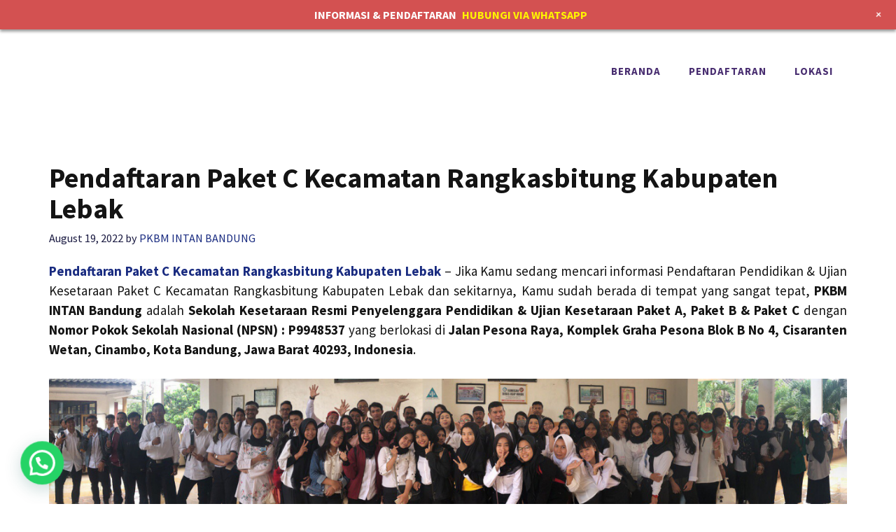

--- FILE ---
content_type: text/html; charset=UTF-8
request_url: https://intanschools.id/pendaftaran-paket-c-kecamatan-rangkasbitung-kabupaten-lebak/
body_size: 19380
content:
<!DOCTYPE html>
<html lang="en-US">
<head>
	<meta charset="UTF-8">
	<meta name='robots' content='index, follow, max-image-preview:large, max-snippet:-1, max-video-preview:-1' />
<meta name="viewport" content="width=device-width, initial-scale=1">
	<!-- This site is optimized with the Yoast SEO plugin v26.6 - https://yoast.com/wordpress/plugins/seo/ -->
	<title>Pendaftaran Pendidikan &amp; Ujian Kesetaraan Paket C Kecamatan Rangkasbitung Kabupaten Lebak - PKBM INTAN Bandung</title>
	<meta name="description" content="Pendaftaran Pendidikan &amp; Ujian Kesetaraan Paket C Kecamatan Rangkasbitung Kabupaten Lebak di PKBM INTAN Bandung sudah dibuka, Yuk Daftar sekarang! Jangan sampai terlambat" />
	<link rel="canonical" href="https://intanschools.id/pendaftaran-paket-c-kecamatan-rangkasbitung-kabupaten-lebak/" />
	<meta property="og:locale" content="en_US" />
	<meta property="og:type" content="article" />
	<meta property="og:title" content="Pendaftaran Pendidikan &amp; Ujian Kesetaraan Paket C Kecamatan Rangkasbitung Kabupaten Lebak" />
	<meta property="og:description" content="Pendaftaran Pendidikan &amp; Ujian Kesetaraan Paket C Kecamatan Rangkasbitung Kabupaten Lebak di PKBM INTAN Bandung sudah dibuka, Yuk Daftar sekarang! Jangan sampai terlambat" />
	<meta property="og:url" content="https://intanschools.id/pendaftaran-paket-c-kecamatan-rangkasbitung-kabupaten-lebak/" />
	<meta property="og:site_name" content="Paket C Bandung 2026" />
	<meta property="article:published_time" content="2022-08-19T01:39:53+00:00" />
	<meta property="article:modified_time" content="2023-01-07T10:14:49+00:00" />
	<meta property="og:image" content="https://pkbmintan.id/wp-content/uploads/2019/05/pkbm-intan-bandung.png" />
	<meta name="author" content="PKBM INTAN BANDUNG" />
	<meta name="twitter:card" content="summary_large_image" />
	<meta name="twitter:title" content="Pendaftaran Pendidikan &amp; Ujian Kesetaraan Paket C Kecamatan Rangkasbitung Kabupaten Lebak" />
	<meta name="twitter:label1" content="Written by" />
	<meta name="twitter:data1" content="PKBM INTAN BANDUNG" />
	<meta name="twitter:label2" content="Est. reading time" />
	<meta name="twitter:data2" content="5 minutes" />
	<script type="application/ld+json" class="yoast-schema-graph">{"@context":"https://schema.org","@graph":[{"@type":"Article","@id":"https://intanschools.id/pendaftaran-paket-c-kecamatan-rangkasbitung-kabupaten-lebak/#article","isPartOf":{"@id":"https://intanschools.id/pendaftaran-paket-c-kecamatan-rangkasbitung-kabupaten-lebak/"},"author":{"name":"PKBM INTAN BANDUNG","@id":"https://intanschools.id/#/schema/person/b1a4a05a84a40c9edf8640754eeab9cd"},"headline":"Pendaftaran Paket C Kecamatan Rangkasbitung Kabupaten Lebak","datePublished":"2022-08-19T01:39:53+00:00","dateModified":"2023-01-07T10:14:49+00:00","mainEntityOfPage":{"@id":"https://intanschools.id/pendaftaran-paket-c-kecamatan-rangkasbitung-kabupaten-lebak/"},"wordCount":911,"commentCount":0,"publisher":{"@id":"https://intanschools.id/#organization"},"image":{"@id":"https://intanschools.id/pendaftaran-paket-c-kecamatan-rangkasbitung-kabupaten-lebak/#primaryimage"},"thumbnailUrl":"https://pkbmintan.id/wp-content/uploads/2019/05/pkbm-intan-bandung.png","keywords":["Ijazah Paket C Kecamatan Rangkasbitung Kabupaten Lebak","Kejar Paket C Kecamatan Rangkasbitung Kabupaten Lebak","Kejar Paket Kecamatan Rangkasbitung Kabupaten Lebak","Paket A Kecamatan Rangkasbitung Kabupaten Lebak","Paket B Kecamatan Rangkasbitung Kabupaten Lebak","Paket C Banten","Paket C Kecamatan Rangkasbitung Kabupaten Lebak","Ujian Kesetaraan Kecamatan Rangkasbitung Kabupaten Lebak","Ujian Paket C Kecamatan Rangkasbitung Kabupaten Lebak","Ujian Paket Kecamatan Rangkasbitung Kabupaten Lebak","Ujian Persamaan Kecamatan Rangkasbitung Kabupaten Lebak"],"articleSection":["Banten"],"inLanguage":"en-US"},{"@type":"WebPage","@id":"https://intanschools.id/pendaftaran-paket-c-kecamatan-rangkasbitung-kabupaten-lebak/","url":"https://intanschools.id/pendaftaran-paket-c-kecamatan-rangkasbitung-kabupaten-lebak/","name":"Pendaftaran Pendidikan & Ujian Kesetaraan Paket C Kecamatan Rangkasbitung Kabupaten Lebak - PKBM INTAN Bandung","isPartOf":{"@id":"https://intanschools.id/#website"},"primaryImageOfPage":{"@id":"https://intanschools.id/pendaftaran-paket-c-kecamatan-rangkasbitung-kabupaten-lebak/#primaryimage"},"image":{"@id":"https://intanschools.id/pendaftaran-paket-c-kecamatan-rangkasbitung-kabupaten-lebak/#primaryimage"},"thumbnailUrl":"https://pkbmintan.id/wp-content/uploads/2019/05/pkbm-intan-bandung.png","datePublished":"2022-08-19T01:39:53+00:00","dateModified":"2023-01-07T10:14:49+00:00","description":"Pendaftaran Pendidikan & Ujian Kesetaraan Paket C Kecamatan Rangkasbitung Kabupaten Lebak di PKBM INTAN Bandung sudah dibuka, Yuk Daftar sekarang! Jangan sampai terlambat","breadcrumb":{"@id":"https://intanschools.id/pendaftaran-paket-c-kecamatan-rangkasbitung-kabupaten-lebak/#breadcrumb"},"inLanguage":"en-US","potentialAction":[{"@type":"ReadAction","target":["https://intanschools.id/pendaftaran-paket-c-kecamatan-rangkasbitung-kabupaten-lebak/"]}]},{"@type":"ImageObject","inLanguage":"en-US","@id":"https://intanschools.id/pendaftaran-paket-c-kecamatan-rangkasbitung-kabupaten-lebak/#primaryimage","url":"https://pkbmintan.id/wp-content/uploads/2019/05/pkbm-intan-bandung.png","contentUrl":"https://pkbmintan.id/wp-content/uploads/2019/05/pkbm-intan-bandung.png"},{"@type":"BreadcrumbList","@id":"https://intanschools.id/pendaftaran-paket-c-kecamatan-rangkasbitung-kabupaten-lebak/#breadcrumb","itemListElement":[{"@type":"ListItem","position":1,"name":"Home","item":"https://intanschools.id/"},{"@type":"ListItem","position":2,"name":"Pendaftaran Paket C Kecamatan Rangkasbitung Kabupaten Lebak"}]},{"@type":"WebSite","@id":"https://intanschools.id/#website","url":"https://intanschools.id/","name":"Paket C Bandung 2026","description":"Sekolah Resmi Penyelenggara Pendidikan &amp; Ujian Kesetaraan","publisher":{"@id":"https://intanschools.id/#organization"},"potentialAction":[{"@type":"SearchAction","target":{"@type":"EntryPoint","urlTemplate":"https://intanschools.id/?s={search_term_string}"},"query-input":{"@type":"PropertyValueSpecification","valueRequired":true,"valueName":"search_term_string"}}],"inLanguage":"en-US"},{"@type":"Organization","@id":"https://intanschools.id/#organization","name":"Paket C Bandung 2026","url":"https://intanschools.id/","logo":{"@type":"ImageObject","inLanguage":"en-US","@id":"https://intanschools.id/#/schema/logo/image/","url":"https://intanschools.id/wp-content/uploads/2019/04/intanlogo.png","contentUrl":"https://intanschools.id/wp-content/uploads/2019/04/intanlogo.png","width":446,"height":440,"caption":"Paket C Bandung 2026"},"image":{"@id":"https://intanschools.id/#/schema/logo/image/"}},{"@type":"Person","@id":"https://intanschools.id/#/schema/person/b1a4a05a84a40c9edf8640754eeab9cd","name":"PKBM INTAN BANDUNG","image":{"@type":"ImageObject","inLanguage":"en-US","@id":"https://intanschools.id/#/schema/person/image/","url":"https://secure.gravatar.com/avatar/e9c028f15f10acb937a561ba56f8ac1d365125ba43453c521758b6c610262a4a?s=96&d=mm&r=g","contentUrl":"https://secure.gravatar.com/avatar/e9c028f15f10acb937a561ba56f8ac1d365125ba43453c521758b6c610262a4a?s=96&d=mm&r=g","caption":"PKBM INTAN BANDUNG"},"url":"https://intanschools.id/author/adminisi/"}]}</script>
	<!-- / Yoast SEO plugin. -->


<link rel='dns-prefetch' href='//stats.wp.com' />
<link href='https://fonts.gstatic.com' crossorigin rel='preconnect' />
<link href='https://fonts.googleapis.com' crossorigin rel='preconnect' />
<link rel="alternate" type="application/rss+xml" title="Paket C Bandung 2026 &raquo; Feed" href="https://intanschools.id/feed/" />
<link rel="alternate" type="application/rss+xml" title="Paket C Bandung 2026 &raquo; Comments Feed" href="https://intanschools.id/comments/feed/" />
<link rel="alternate" title="oEmbed (JSON)" type="application/json+oembed" href="https://intanschools.id/wp-json/oembed/1.0/embed?url=https%3A%2F%2Fintanschools.id%2Fpendaftaran-paket-c-kecamatan-rangkasbitung-kabupaten-lebak%2F" />
<link rel="alternate" title="oEmbed (XML)" type="text/xml+oembed" href="https://intanschools.id/wp-json/oembed/1.0/embed?url=https%3A%2F%2Fintanschools.id%2Fpendaftaran-paket-c-kecamatan-rangkasbitung-kabupaten-lebak%2F&#038;format=xml" />
<style id='wp-img-auto-sizes-contain-inline-css'>
img:is([sizes=auto i],[sizes^="auto," i]){contain-intrinsic-size:3000px 1500px}
/*# sourceURL=wp-img-auto-sizes-contain-inline-css */
</style>
<link rel='stylesheet' id='fontawesome-css' href='https://intanschools.id/wp-content/plugins/mts-wp-notification-bar/public/css/font-awesome.min.css?ver=1.1.21' media='all' />
<link rel='stylesheet' id='mts-notification-bar-css' href='https://intanschools.id/wp-content/plugins/mts-wp-notification-bar/public/css/mts-notification-bar-public.css?ver=1.1.21' media='all' />
<style id='wp-emoji-styles-inline-css'>

	img.wp-smiley, img.emoji {
		display: inline !important;
		border: none !important;
		box-shadow: none !important;
		height: 1em !important;
		width: 1em !important;
		margin: 0 0.07em !important;
		vertical-align: -0.1em !important;
		background: none !important;
		padding: 0 !important;
	}
/*# sourceURL=wp-emoji-styles-inline-css */
</style>
<link rel='stylesheet' id='wp-block-library-css' href='https://intanschools.id/wp-includes/css/dist/block-library/style.min.css?ver=6d2a98af0e26b6b27766fb46ea607b64' media='all' />
<style id='classic-theme-styles-inline-css'>
/*! This file is auto-generated */
.wp-block-button__link{color:#fff;background-color:#32373c;border-radius:9999px;box-shadow:none;text-decoration:none;padding:calc(.667em + 2px) calc(1.333em + 2px);font-size:1.125em}.wp-block-file__button{background:#32373c;color:#fff;text-decoration:none}
/*# sourceURL=/wp-includes/css/classic-themes.min.css */
</style>
<link rel='stylesheet' id='mediaelement-css' href='https://intanschools.id/wp-includes/js/mediaelement/mediaelementplayer-legacy.min.css?ver=4.2.17' media='all' />
<link rel='stylesheet' id='wp-mediaelement-css' href='https://intanschools.id/wp-includes/js/mediaelement/wp-mediaelement.min.css?ver=6d2a98af0e26b6b27766fb46ea607b64' media='all' />
<style id='jetpack-sharing-buttons-style-inline-css'>
.jetpack-sharing-buttons__services-list{display:flex;flex-direction:row;flex-wrap:wrap;gap:0;list-style-type:none;margin:5px;padding:0}.jetpack-sharing-buttons__services-list.has-small-icon-size{font-size:12px}.jetpack-sharing-buttons__services-list.has-normal-icon-size{font-size:16px}.jetpack-sharing-buttons__services-list.has-large-icon-size{font-size:24px}.jetpack-sharing-buttons__services-list.has-huge-icon-size{font-size:36px}@media print{.jetpack-sharing-buttons__services-list{display:none!important}}.editor-styles-wrapper .wp-block-jetpack-sharing-buttons{gap:0;padding-inline-start:0}ul.jetpack-sharing-buttons__services-list.has-background{padding:1.25em 2.375em}
/*# sourceURL=https://intanschools.id/wp-content/plugins/jetpack/_inc/blocks/sharing-buttons/view.css */
</style>
<style id='joinchat-button-style-inline-css'>
.wp-block-joinchat-button{border:none!important;text-align:center}.wp-block-joinchat-button figure{display:table;margin:0 auto;padding:0}.wp-block-joinchat-button figcaption{font:normal normal 400 .6em/2em var(--wp--preset--font-family--system-font,sans-serif);margin:0;padding:0}.wp-block-joinchat-button .joinchat-button__qr{background-color:#fff;border:6px solid #25d366;border-radius:30px;box-sizing:content-box;display:block;height:200px;margin:auto;overflow:hidden;padding:10px;width:200px}.wp-block-joinchat-button .joinchat-button__qr canvas,.wp-block-joinchat-button .joinchat-button__qr img{display:block;margin:auto}.wp-block-joinchat-button .joinchat-button__link{align-items:center;background-color:#25d366;border:6px solid #25d366;border-radius:30px;display:inline-flex;flex-flow:row nowrap;justify-content:center;line-height:1.25em;margin:0 auto;text-decoration:none}.wp-block-joinchat-button .joinchat-button__link:before{background:transparent var(--joinchat-ico) no-repeat center;background-size:100%;content:"";display:block;height:1.5em;margin:-.75em .75em -.75em 0;width:1.5em}.wp-block-joinchat-button figure+.joinchat-button__link{margin-top:10px}@media (orientation:landscape)and (min-height:481px),(orientation:portrait)and (min-width:481px){.wp-block-joinchat-button.joinchat-button--qr-only figure+.joinchat-button__link{display:none}}@media (max-width:480px),(orientation:landscape)and (max-height:480px){.wp-block-joinchat-button figure{display:none}}

/*# sourceURL=https://intanschools.id/wp-content/plugins/creame-whatsapp-me/gutenberg/build/style-index.css */
</style>
<style id='global-styles-inline-css'>
:root{--wp--preset--aspect-ratio--square: 1;--wp--preset--aspect-ratio--4-3: 4/3;--wp--preset--aspect-ratio--3-4: 3/4;--wp--preset--aspect-ratio--3-2: 3/2;--wp--preset--aspect-ratio--2-3: 2/3;--wp--preset--aspect-ratio--16-9: 16/9;--wp--preset--aspect-ratio--9-16: 9/16;--wp--preset--color--black: #000000;--wp--preset--color--cyan-bluish-gray: #abb8c3;--wp--preset--color--white: #ffffff;--wp--preset--color--pale-pink: #f78da7;--wp--preset--color--vivid-red: #cf2e2e;--wp--preset--color--luminous-vivid-orange: #ff6900;--wp--preset--color--luminous-vivid-amber: #fcb900;--wp--preset--color--light-green-cyan: #7bdcb5;--wp--preset--color--vivid-green-cyan: #00d084;--wp--preset--color--pale-cyan-blue: #8ed1fc;--wp--preset--color--vivid-cyan-blue: #0693e3;--wp--preset--color--vivid-purple: #9b51e0;--wp--preset--color--contrast: var(--contrast);--wp--preset--color--contrast-2: var(--contrast-2);--wp--preset--color--contrast-3: var(--contrast-3);--wp--preset--color--base: var(--base);--wp--preset--color--base-2: var(--base-2);--wp--preset--color--base-3: var(--base-3);--wp--preset--color--accent: var(--accent);--wp--preset--color--accent-hover: var(--accent-hover);--wp--preset--color--accent-2: var(--accent-2);--wp--preset--gradient--vivid-cyan-blue-to-vivid-purple: linear-gradient(135deg,rgb(6,147,227) 0%,rgb(155,81,224) 100%);--wp--preset--gradient--light-green-cyan-to-vivid-green-cyan: linear-gradient(135deg,rgb(122,220,180) 0%,rgb(0,208,130) 100%);--wp--preset--gradient--luminous-vivid-amber-to-luminous-vivid-orange: linear-gradient(135deg,rgb(252,185,0) 0%,rgb(255,105,0) 100%);--wp--preset--gradient--luminous-vivid-orange-to-vivid-red: linear-gradient(135deg,rgb(255,105,0) 0%,rgb(207,46,46) 100%);--wp--preset--gradient--very-light-gray-to-cyan-bluish-gray: linear-gradient(135deg,rgb(238,238,238) 0%,rgb(169,184,195) 100%);--wp--preset--gradient--cool-to-warm-spectrum: linear-gradient(135deg,rgb(74,234,220) 0%,rgb(151,120,209) 20%,rgb(207,42,186) 40%,rgb(238,44,130) 60%,rgb(251,105,98) 80%,rgb(254,248,76) 100%);--wp--preset--gradient--blush-light-purple: linear-gradient(135deg,rgb(255,206,236) 0%,rgb(152,150,240) 100%);--wp--preset--gradient--blush-bordeaux: linear-gradient(135deg,rgb(254,205,165) 0%,rgb(254,45,45) 50%,rgb(107,0,62) 100%);--wp--preset--gradient--luminous-dusk: linear-gradient(135deg,rgb(255,203,112) 0%,rgb(199,81,192) 50%,rgb(65,88,208) 100%);--wp--preset--gradient--pale-ocean: linear-gradient(135deg,rgb(255,245,203) 0%,rgb(182,227,212) 50%,rgb(51,167,181) 100%);--wp--preset--gradient--electric-grass: linear-gradient(135deg,rgb(202,248,128) 0%,rgb(113,206,126) 100%);--wp--preset--gradient--midnight: linear-gradient(135deg,rgb(2,3,129) 0%,rgb(40,116,252) 100%);--wp--preset--font-size--small: 13px;--wp--preset--font-size--medium: 20px;--wp--preset--font-size--large: 36px;--wp--preset--font-size--x-large: 42px;--wp--preset--spacing--20: 0.44rem;--wp--preset--spacing--30: 0.67rem;--wp--preset--spacing--40: 1rem;--wp--preset--spacing--50: 1.5rem;--wp--preset--spacing--60: 2.25rem;--wp--preset--spacing--70: 3.38rem;--wp--preset--spacing--80: 5.06rem;--wp--preset--shadow--natural: 6px 6px 9px rgba(0, 0, 0, 0.2);--wp--preset--shadow--deep: 12px 12px 50px rgba(0, 0, 0, 0.4);--wp--preset--shadow--sharp: 6px 6px 0px rgba(0, 0, 0, 0.2);--wp--preset--shadow--outlined: 6px 6px 0px -3px rgb(255, 255, 255), 6px 6px rgb(0, 0, 0);--wp--preset--shadow--crisp: 6px 6px 0px rgb(0, 0, 0);}:where(.is-layout-flex){gap: 0.5em;}:where(.is-layout-grid){gap: 0.5em;}body .is-layout-flex{display: flex;}.is-layout-flex{flex-wrap: wrap;align-items: center;}.is-layout-flex > :is(*, div){margin: 0;}body .is-layout-grid{display: grid;}.is-layout-grid > :is(*, div){margin: 0;}:where(.wp-block-columns.is-layout-flex){gap: 2em;}:where(.wp-block-columns.is-layout-grid){gap: 2em;}:where(.wp-block-post-template.is-layout-flex){gap: 1.25em;}:where(.wp-block-post-template.is-layout-grid){gap: 1.25em;}.has-black-color{color: var(--wp--preset--color--black) !important;}.has-cyan-bluish-gray-color{color: var(--wp--preset--color--cyan-bluish-gray) !important;}.has-white-color{color: var(--wp--preset--color--white) !important;}.has-pale-pink-color{color: var(--wp--preset--color--pale-pink) !important;}.has-vivid-red-color{color: var(--wp--preset--color--vivid-red) !important;}.has-luminous-vivid-orange-color{color: var(--wp--preset--color--luminous-vivid-orange) !important;}.has-luminous-vivid-amber-color{color: var(--wp--preset--color--luminous-vivid-amber) !important;}.has-light-green-cyan-color{color: var(--wp--preset--color--light-green-cyan) !important;}.has-vivid-green-cyan-color{color: var(--wp--preset--color--vivid-green-cyan) !important;}.has-pale-cyan-blue-color{color: var(--wp--preset--color--pale-cyan-blue) !important;}.has-vivid-cyan-blue-color{color: var(--wp--preset--color--vivid-cyan-blue) !important;}.has-vivid-purple-color{color: var(--wp--preset--color--vivid-purple) !important;}.has-black-background-color{background-color: var(--wp--preset--color--black) !important;}.has-cyan-bluish-gray-background-color{background-color: var(--wp--preset--color--cyan-bluish-gray) !important;}.has-white-background-color{background-color: var(--wp--preset--color--white) !important;}.has-pale-pink-background-color{background-color: var(--wp--preset--color--pale-pink) !important;}.has-vivid-red-background-color{background-color: var(--wp--preset--color--vivid-red) !important;}.has-luminous-vivid-orange-background-color{background-color: var(--wp--preset--color--luminous-vivid-orange) !important;}.has-luminous-vivid-amber-background-color{background-color: var(--wp--preset--color--luminous-vivid-amber) !important;}.has-light-green-cyan-background-color{background-color: var(--wp--preset--color--light-green-cyan) !important;}.has-vivid-green-cyan-background-color{background-color: var(--wp--preset--color--vivid-green-cyan) !important;}.has-pale-cyan-blue-background-color{background-color: var(--wp--preset--color--pale-cyan-blue) !important;}.has-vivid-cyan-blue-background-color{background-color: var(--wp--preset--color--vivid-cyan-blue) !important;}.has-vivid-purple-background-color{background-color: var(--wp--preset--color--vivid-purple) !important;}.has-black-border-color{border-color: var(--wp--preset--color--black) !important;}.has-cyan-bluish-gray-border-color{border-color: var(--wp--preset--color--cyan-bluish-gray) !important;}.has-white-border-color{border-color: var(--wp--preset--color--white) !important;}.has-pale-pink-border-color{border-color: var(--wp--preset--color--pale-pink) !important;}.has-vivid-red-border-color{border-color: var(--wp--preset--color--vivid-red) !important;}.has-luminous-vivid-orange-border-color{border-color: var(--wp--preset--color--luminous-vivid-orange) !important;}.has-luminous-vivid-amber-border-color{border-color: var(--wp--preset--color--luminous-vivid-amber) !important;}.has-light-green-cyan-border-color{border-color: var(--wp--preset--color--light-green-cyan) !important;}.has-vivid-green-cyan-border-color{border-color: var(--wp--preset--color--vivid-green-cyan) !important;}.has-pale-cyan-blue-border-color{border-color: var(--wp--preset--color--pale-cyan-blue) !important;}.has-vivid-cyan-blue-border-color{border-color: var(--wp--preset--color--vivid-cyan-blue) !important;}.has-vivid-purple-border-color{border-color: var(--wp--preset--color--vivid-purple) !important;}.has-vivid-cyan-blue-to-vivid-purple-gradient-background{background: var(--wp--preset--gradient--vivid-cyan-blue-to-vivid-purple) !important;}.has-light-green-cyan-to-vivid-green-cyan-gradient-background{background: var(--wp--preset--gradient--light-green-cyan-to-vivid-green-cyan) !important;}.has-luminous-vivid-amber-to-luminous-vivid-orange-gradient-background{background: var(--wp--preset--gradient--luminous-vivid-amber-to-luminous-vivid-orange) !important;}.has-luminous-vivid-orange-to-vivid-red-gradient-background{background: var(--wp--preset--gradient--luminous-vivid-orange-to-vivid-red) !important;}.has-very-light-gray-to-cyan-bluish-gray-gradient-background{background: var(--wp--preset--gradient--very-light-gray-to-cyan-bluish-gray) !important;}.has-cool-to-warm-spectrum-gradient-background{background: var(--wp--preset--gradient--cool-to-warm-spectrum) !important;}.has-blush-light-purple-gradient-background{background: var(--wp--preset--gradient--blush-light-purple) !important;}.has-blush-bordeaux-gradient-background{background: var(--wp--preset--gradient--blush-bordeaux) !important;}.has-luminous-dusk-gradient-background{background: var(--wp--preset--gradient--luminous-dusk) !important;}.has-pale-ocean-gradient-background{background: var(--wp--preset--gradient--pale-ocean) !important;}.has-electric-grass-gradient-background{background: var(--wp--preset--gradient--electric-grass) !important;}.has-midnight-gradient-background{background: var(--wp--preset--gradient--midnight) !important;}.has-small-font-size{font-size: var(--wp--preset--font-size--small) !important;}.has-medium-font-size{font-size: var(--wp--preset--font-size--medium) !important;}.has-large-font-size{font-size: var(--wp--preset--font-size--large) !important;}.has-x-large-font-size{font-size: var(--wp--preset--font-size--x-large) !important;}
:where(.wp-block-post-template.is-layout-flex){gap: 1.25em;}:where(.wp-block-post-template.is-layout-grid){gap: 1.25em;}
:where(.wp-block-term-template.is-layout-flex){gap: 1.25em;}:where(.wp-block-term-template.is-layout-grid){gap: 1.25em;}
:where(.wp-block-columns.is-layout-flex){gap: 2em;}:where(.wp-block-columns.is-layout-grid){gap: 2em;}
:root :where(.wp-block-pullquote){font-size: 1.5em;line-height: 1.6;}
/*# sourceURL=global-styles-inline-css */
</style>
<link rel='stylesheet' id='generate-style-css' href='https://intanschools.id/wp-content/themes/generatepress/assets/css/main.min.css?ver=3.6.1' media='all' />
<style id='generate-style-inline-css'>
body{background-color:var(--base-3);color:var(--contrast);}a{color:var(--accent-2);}a:hover, a:focus, a:active{color:var(--contrast);}.wp-block-group__inner-container{max-width:1200px;margin-left:auto;margin-right:auto;}.site-header .header-image{width:200px;}.generate-back-to-top{font-size:20px;border-radius:3px;position:fixed;bottom:30px;right:30px;line-height:40px;width:40px;text-align:center;z-index:10;transition:opacity 300ms ease-in-out;opacity:0.1;transform:translateY(1000px);}.generate-back-to-top__show{opacity:1;transform:translateY(0);}:root{--contrast:#141414;--contrast-2:#1b1b42;--contrast-3:#9898b1;--base:#e1e6ed;--base-2:#f2f5fa;--base-3:#ffffff;--accent:#482d70;--accent-hover:#5e3f8c;--accent-2:#192b80;}:root .has-contrast-color{color:var(--contrast);}:root .has-contrast-background-color{background-color:var(--contrast);}:root .has-contrast-2-color{color:var(--contrast-2);}:root .has-contrast-2-background-color{background-color:var(--contrast-2);}:root .has-contrast-3-color{color:var(--contrast-3);}:root .has-contrast-3-background-color{background-color:var(--contrast-3);}:root .has-base-color{color:var(--base);}:root .has-base-background-color{background-color:var(--base);}:root .has-base-2-color{color:var(--base-2);}:root .has-base-2-background-color{background-color:var(--base-2);}:root .has-base-3-color{color:var(--base-3);}:root .has-base-3-background-color{background-color:var(--base-3);}:root .has-accent-color{color:var(--accent);}:root .has-accent-background-color{background-color:var(--accent);}:root .has-accent-hover-color{color:var(--accent-hover);}:root .has-accent-hover-background-color{background-color:var(--accent-hover);}:root .has-accent-2-color{color:var(--accent-2);}:root .has-accent-2-background-color{background-color:var(--accent-2);}body, button, input, select, textarea{font-family:Source Sans Pro, sans-serif;font-size:19px;}body{line-height:1.5;}.main-navigation a, .main-navigation .menu-toggle, .main-navigation .menu-bar-items{font-weight:700;text-transform:uppercase;font-size:15px;}button:not(.menu-toggle),html input[type="button"],input[type="reset"],input[type="submit"],.button,.wp-block-button .wp-block-button__link{font-weight:600;font-size:19px;}h1{font-weight:700;font-size:40px;line-height:1.1;}h2{font-weight:600;font-size:32px;line-height:1.2;}h3{font-weight:600;font-size:26px;line-height:1.3;}h4{font-weight:600;font-size:21px;line-height:1.4;}.main-title{font-weight:bold;text-transform:uppercase;font-size:29px;}.top-bar{background-color:#636363;color:#ffffff;}.top-bar a{color:#ffffff;}.top-bar a:hover{color:#303030;}.site-header{background-color:var(--base-3);}.main-title a,.main-title a:hover{color:var(--accent-2);}.site-description{color:var(--contrast-3);}.main-navigation .main-nav ul li a, .main-navigation .menu-toggle, .main-navigation .menu-bar-items{color:var(--accent);}.main-navigation .main-nav ul li:not([class*="current-menu-"]):hover > a, .main-navigation .main-nav ul li:not([class*="current-menu-"]):focus > a, .main-navigation .main-nav ul li.sfHover:not([class*="current-menu-"]) > a, .main-navigation .menu-bar-item:hover > a, .main-navigation .menu-bar-item.sfHover > a{color:var(--contrast-2);}button.menu-toggle:hover,button.menu-toggle:focus{color:var(--accent);}.main-navigation .main-nav ul li[class*="current-menu-"] > a{color:var(--contrast-2);}.navigation-search input[type="search"],.navigation-search input[type="search"]:active, .navigation-search input[type="search"]:focus, .main-navigation .main-nav ul li.search-item.active > a, .main-navigation .menu-bar-items .search-item.active > a{color:var(--contrast-2);}.main-navigation ul ul{background-color:#eaeaea;}.main-navigation .main-nav ul ul li a{color:#515151;}.main-navigation .main-nav ul ul li:not([class*="current-menu-"]):hover > a,.main-navigation .main-nav ul ul li:not([class*="current-menu-"]):focus > a, .main-navigation .main-nav ul ul li.sfHover:not([class*="current-menu-"]) > a{color:#7a8896;background-color:#eaeaea;}.main-navigation .main-nav ul ul li[class*="current-menu-"] > a{color:#7a8896;background-color:#eaeaea;}.separate-containers .inside-article, .separate-containers .comments-area, .separate-containers .page-header, .one-container .container, .separate-containers .paging-navigation, .inside-page-header{background-color:var(--base-3);}.entry-title a{color:var(--contrast);}.entry-title a:hover{color:var(--accent-2);}.entry-meta{color:var(--contrast-2);}.sidebar .widget{background-color:rgba(242,245,250,0.4);}.footer-widgets{background-color:var(--base-3);}.site-info{background-color:var(--base-3);}input[type="text"],input[type="email"],input[type="url"],input[type="password"],input[type="search"],input[type="tel"],input[type="number"],textarea,select{color:var(--contrast);background-color:#ffffff;border-color:var(--base);}input[type="text"]:focus,input[type="email"]:focus,input[type="url"]:focus,input[type="password"]:focus,input[type="search"]:focus,input[type="tel"]:focus,input[type="number"]:focus,textarea:focus,select:focus{color:var(--contrast);background-color:#ffffff;border-color:var(--contrast-3);}button,html input[type="button"],input[type="reset"],input[type="submit"],a.button,a.wp-block-button__link:not(.has-background){color:var(--base-3);background-color:var(--accent);}button:hover,html input[type="button"]:hover,input[type="reset"]:hover,input[type="submit"]:hover,a.button:hover,button:focus,html input[type="button"]:focus,input[type="reset"]:focus,input[type="submit"]:focus,a.button:focus,a.wp-block-button__link:not(.has-background):active,a.wp-block-button__link:not(.has-background):focus,a.wp-block-button__link:not(.has-background):hover{color:var(--base-3);background-color:var(--accent-hover);}a.generate-back-to-top{background-color:rgba( 0,0,0,0.4 );color:#ffffff;}a.generate-back-to-top:hover,a.generate-back-to-top:focus{background-color:rgba( 0,0,0,0.6 );color:#ffffff;}:root{--gp-search-modal-bg-color:var(--base-3);--gp-search-modal-text-color:var(--contrast);--gp-search-modal-overlay-bg-color:rgba(0,0,0,0.2);}@media (max-width: 992px){.main-navigation .menu-bar-item:hover > a, .main-navigation .menu-bar-item.sfHover > a{background:none;color:var(--accent);}}.inside-header{padding:30px;}.nav-below-header .main-navigation .inside-navigation.grid-container, .nav-above-header .main-navigation .inside-navigation.grid-container{padding:0px 10px 0px 10px;}.separate-containers .inside-article, .separate-containers .comments-area, .separate-containers .page-header, .separate-containers .paging-navigation, .one-container .site-content, .inside-page-header{padding:70px 30px 20px 30px;}.site-main .wp-block-group__inner-container{padding:70px 30px 20px 30px;}.separate-containers .paging-navigation{padding-top:20px;padding-bottom:20px;}.entry-content .alignwide, body:not(.no-sidebar) .entry-content .alignfull{margin-left:-30px;width:calc(100% + 60px);max-width:calc(100% + 60px);}.one-container.right-sidebar .site-main,.one-container.both-right .site-main{margin-right:30px;}.one-container.left-sidebar .site-main,.one-container.both-left .site-main{margin-left:30px;}.one-container.both-sidebars .site-main{margin:0px 30px 0px 30px;}.sidebar .widget, .page-header, .widget-area .main-navigation, .site-main > *{margin-bottom:40px;}.separate-containers .site-main{margin:40px;}.both-right .inside-left-sidebar,.both-left .inside-left-sidebar{margin-right:20px;}.both-right .inside-right-sidebar,.both-left .inside-right-sidebar{margin-left:20px;}.one-container.archive .post:not(:last-child):not(.is-loop-template-item), .one-container.blog .post:not(:last-child):not(.is-loop-template-item){padding-bottom:20px;}.separate-containers .featured-image{margin-top:40px;}.separate-containers .inside-right-sidebar, .separate-containers .inside-left-sidebar{margin-top:40px;margin-bottom:40px;}.rtl .menu-item-has-children .dropdown-menu-toggle{padding-left:20px;}.rtl .main-navigation .main-nav ul li.menu-item-has-children > a{padding-right:20px;}.widget-area .widget{padding:30px;}.footer-widgets-container{padding:0px;}.inside-site-info{padding:20px;}@media (max-width:768px){.separate-containers .inside-article, .separate-containers .comments-area, .separate-containers .page-header, .separate-containers .paging-navigation, .one-container .site-content, .inside-page-header{padding:80px 30px 20px 30px;}.site-main .wp-block-group__inner-container{padding:80px 30px 20px 30px;}.inside-top-bar{padding-right:30px;padding-left:30px;}.inside-header{padding-top:20px;padding-right:20px;padding-bottom:20px;padding-left:30px;}.widget-area .widget{padding-top:20px;padding-right:20px;padding-bottom:20px;padding-left:20px;}.footer-widgets-container{padding-top:0px;padding-right:0px;padding-bottom:0px;padding-left:0px;}.inside-site-info{padding-right:30px;padding-left:30px;}.entry-content .alignwide, body:not(.no-sidebar) .entry-content .alignfull{margin-left:-30px;width:calc(100% + 60px);max-width:calc(100% + 60px);}.one-container .site-main .paging-navigation{margin-bottom:40px;}}/* End cached CSS */.is-right-sidebar{width:25%;}.is-left-sidebar{width:30%;}.site-content .content-area{width:100%;}@media (max-width: 992px){.main-navigation .menu-toggle,.sidebar-nav-mobile:not(#sticky-placeholder){display:block;}.main-navigation ul,.gen-sidebar-nav,.main-navigation:not(.slideout-navigation):not(.toggled) .main-nav > ul,.has-inline-mobile-toggle #site-navigation .inside-navigation > *:not(.navigation-search):not(.main-nav){display:none;}.nav-align-right .inside-navigation,.nav-align-center .inside-navigation{justify-content:space-between;}.has-inline-mobile-toggle .mobile-menu-control-wrapper{display:flex;flex-wrap:wrap;}.has-inline-mobile-toggle .inside-header{flex-direction:row;text-align:left;flex-wrap:wrap;}.has-inline-mobile-toggle .header-widget,.has-inline-mobile-toggle #site-navigation{flex-basis:100%;}.nav-float-left .has-inline-mobile-toggle #site-navigation{order:10;}}
.elementor-template-full-width .site-content{display:block;}
.dynamic-author-image-rounded{border-radius:100%;}.dynamic-featured-image, .dynamic-author-image{vertical-align:middle;}.one-container.blog .dynamic-content-template:not(:last-child), .one-container.archive .dynamic-content-template:not(:last-child){padding-bottom:0px;}.dynamic-entry-excerpt > p:last-child{margin-bottom:0px;}
.post-image:not(:first-child), .page-content:not(:first-child), .entry-content:not(:first-child), .entry-summary:not(:first-child), footer.entry-meta{margin-top:1.1em;}.post-image-above-header .inside-article div.featured-image, .post-image-above-header .inside-article div.post-image{margin-bottom:1.1em;}.main-navigation.slideout-navigation .main-nav > ul > li > a{line-height:60px;}
/*# sourceURL=generate-style-inline-css */
</style>
<link rel='stylesheet' id='generate-google-fonts-css' href='https://fonts.googleapis.com/css?family=Source+Sans+Pro%3Aregular%2C600%2C700&#038;display=auto&#038;ver=3.6.1' media='all' />
<link rel='stylesheet' id='generate-secondary-nav-css' href='https://intanschools.id/wp-content/plugins/gp-premium/secondary-nav/functions/css/main.min.css?ver=2.5.5' media='all' />
<style id='generate-secondary-nav-inline-css'>
.secondary-navigation{background-color:#636363;}.secondary-nav-below-header .secondary-navigation .inside-navigation.grid-container, .secondary-nav-above-header .secondary-navigation .inside-navigation.grid-container{padding:0px 10px 0px 10px;}.secondary-navigation .main-nav ul li a,.secondary-navigation .menu-toggle,.secondary-menu-bar-items .menu-bar-item > a{color:#ffffff;}.secondary-navigation .secondary-menu-bar-items{color:#ffffff;}button.secondary-menu-toggle:hover,button.secondary-menu-toggle:focus{color:#ffffff;}.widget-area .secondary-navigation{margin-bottom:40px;}.secondary-navigation ul ul{background-color:#303030;top:auto;}.secondary-navigation .main-nav ul ul li a{color:#ffffff;}.secondary-navigation .main-nav ul li:not([class*="current-menu-"]):hover > a, .secondary-navigation .main-nav ul li:not([class*="current-menu-"]):focus > a, .secondary-navigation .main-nav ul li.sfHover:not([class*="current-menu-"]) > a, .secondary-menu-bar-items .menu-bar-item:hover > a{color:#ffffff;background-color:#303030;}.secondary-navigation .main-nav ul ul li:not([class*="current-menu-"]):hover > a,.secondary-navigation .main-nav ul ul li:not([class*="current-menu-"]):focus > a,.secondary-navigation .main-nav ul ul li.sfHover:not([class*="current-menu-"]) > a{color:#ffffff;background-color:#474747;}.secondary-navigation .main-nav ul li[class*="current-menu-"] > a{color:#222222;background-color:#ffffff;}.secondary-navigation .main-nav ul ul li[class*="current-menu-"] > a{color:#ffffff;background-color:#474747;}.secondary-navigation.toggled .dropdown-menu-toggle:before{display:none;}@media (max-width: 992px) {.secondary-menu-bar-items .menu-bar-item:hover > a{background: none;color: #ffffff;}}
/*# sourceURL=generate-secondary-nav-inline-css */
</style>
<link rel='stylesheet' id='generate-secondary-nav-mobile-css' href='https://intanschools.id/wp-content/plugins/gp-premium/secondary-nav/functions/css/main-mobile.min.css?ver=2.5.5' media='all' />
<link rel='stylesheet' id='generate-offside-css' href='https://intanschools.id/wp-content/plugins/gp-premium/menu-plus/functions/css/offside.min.css?ver=2.5.5' media='all' />
<style id='generate-offside-inline-css'>
:root{--gp-slideout-width:265px;}.slideout-navigation.main-navigation{background-color:var(--contrast-2);}.slideout-navigation.main-navigation .main-nav ul li a{color:#ffffff;}.slideout-navigation.main-navigation ul ul{background-color:rgba(0,0,0,0);}.slideout-navigation.main-navigation .main-nav ul ul li a{color:#ffffff;}.slideout-navigation.main-navigation .main-nav ul li:not([class*="current-menu-"]):hover > a, .slideout-navigation.main-navigation .main-nav ul li:not([class*="current-menu-"]):focus > a, .slideout-navigation.main-navigation .main-nav ul li.sfHover:not([class*="current-menu-"]) > a{color:#f2f5fa;}.slideout-navigation.main-navigation .main-nav ul ul li:not([class*="current-menu-"]):hover > a, .slideout-navigation.main-navigation .main-nav ul ul li:not([class*="current-menu-"]):focus > a, .slideout-navigation.main-navigation .main-nav ul ul li.sfHover:not([class*="current-menu-"]) > a{background-color:rgba(0,0,0,0);}.slideout-navigation.main-navigation .main-nav ul li[class*="current-menu-"] > a{color:#ffffff;}.slideout-navigation.main-navigation .main-nav ul ul li[class*="current-menu-"] > a{background-color:rgba(0,0,0,0);}.slideout-navigation, .slideout-navigation a{color:#ffffff;}.slideout-navigation button.slideout-exit{color:#ffffff;padding-left:20px;padding-right:20px;}.slide-opened nav.toggled .menu-toggle:before{display:none;}@media (max-width: 992px){.menu-bar-item.slideout-toggle{display:none;}}
.slideout-navigation.main-navigation .main-nav ul li a{font-weight:600;text-transform:uppercase;font-size:20px;}@media (max-width:768px){.slideout-navigation.main-navigation .main-nav ul li a{font-size:20px;}}
/*# sourceURL=generate-offside-inline-css */
</style>
<script src="https://intanschools.id/wp-includes/js/jquery/jquery.min.js?ver=3.7.1" id="jquery-core-js"></script>
<script src="https://intanschools.id/wp-includes/js/jquery/jquery-migrate.min.js?ver=3.4.1" id="jquery-migrate-js"></script>
<script src="https://intanschools.id/wp-content/plugins/mts-wp-notification-bar/public/js/jquery.cookie.js?ver=1.1.21" id="mtsnb-cookie-js"></script>
<script id="mts-notification-bar-js-extra">
var mtsnb_data = {"ajaxurl":"https://intanschools.id/wp-admin/admin-ajax.php","cookies_expiry":"365"};
//# sourceURL=mts-notification-bar-js-extra
</script>
<script src="https://intanschools.id/wp-content/plugins/mts-wp-notification-bar/public/js/mts-notification-bar-public.js?ver=1.1.21" id="mts-notification-bar-js"></script>
<link rel="https://api.w.org/" href="https://intanschools.id/wp-json/" /><link rel="alternate" title="JSON" type="application/json" href="https://intanschools.id/wp-json/wp/v2/posts/87" />	<style>img#wpstats{display:none}</style>
		<meta name="generator" content="Elementor 3.34.0; features: additional_custom_breakpoints; settings: css_print_method-external, google_font-enabled, font_display-auto">
<style>.recentcomments a{display:inline !important;padding:0 !important;margin:0 !important;}</style>			<style>
				.e-con.e-parent:nth-of-type(n+4):not(.e-lazyloaded):not(.e-no-lazyload),
				.e-con.e-parent:nth-of-type(n+4):not(.e-lazyloaded):not(.e-no-lazyload) * {
					background-image: none !important;
				}
				@media screen and (max-height: 1024px) {
					.e-con.e-parent:nth-of-type(n+3):not(.e-lazyloaded):not(.e-no-lazyload),
					.e-con.e-parent:nth-of-type(n+3):not(.e-lazyloaded):not(.e-no-lazyload) * {
						background-image: none !important;
					}
				}
				@media screen and (max-height: 640px) {
					.e-con.e-parent:nth-of-type(n+2):not(.e-lazyloaded):not(.e-no-lazyload),
					.e-con.e-parent:nth-of-type(n+2):not(.e-lazyloaded):not(.e-no-lazyload) * {
						background-image: none !important;
					}
				}
			</style>
			<link rel="icon" href="https://intanschools.id/wp-content/uploads/2023/12/cropped-logosquare-32x32.png" sizes="32x32" />
<link rel="icon" href="https://intanschools.id/wp-content/uploads/2023/12/cropped-logosquare-192x192.png" sizes="192x192" />
<link rel="apple-touch-icon" href="https://intanschools.id/wp-content/uploads/2023/12/cropped-logosquare-180x180.png" />
<meta name="msapplication-TileImage" content="https://intanschools.id/wp-content/uploads/2023/12/cropped-logosquare-270x270.png" />
		<style id="wp-custom-css">
			/* GeneratePress Site CSS */ .main-navigation a {
	letter-spacing: 1px;
}

.featured-image img, .post-image img {
	border-radius: 8px;
}

.drop-shadow {
	box-shadow: 0px 0px 20px rgba(200, 200, 200, 0.2);
}

.round-top-corners img {
	border-radius: 8px 8px 0px 0px;
}

.main-navigation:not(.slideout-navigation) .main-nav li.nav-button a {
	color: var(--accent);
	border: 3px;
	border-style: solid;
	line-height: 36px;
	border-radius: 2px;
	margin-left: 20px;
	transition: all 0.6s ease 0s;
}

.main-navigation:not(.slideout-navigation) .main-nav li.nav-button a:hover {
	color: var(--accent-hover);
} /* End GeneratePress Site CSS */		</style>
		</head>

<body data-rsssl=1 class="wp-singular post-template-default single single-post postid-87 single-format-standard wp-embed-responsive wp-theme-generatepress post-image-above-header post-image-aligned-center secondary-nav-below-header secondary-nav-aligned-right slideout-enabled slideout-mobile sticky-menu-fade no-sidebar nav-float-right one-container header-aligned-left dropdown-hover elementor-default elementor-kit-918" itemtype="https://schema.org/Blog" itemscope>
	<a class="screen-reader-text skip-link" href="#content" title="Skip to content">Skip to content</a>		<header class="site-header has-inline-mobile-toggle" id="masthead" aria-label="Site"  itemtype="https://schema.org/WPHeader" itemscope>
			<div class="inside-header grid-container">
					<nav class="main-navigation mobile-menu-control-wrapper" id="mobile-menu-control-wrapper" aria-label="Mobile Toggle">
				<button data-nav="site-navigation" class="menu-toggle" aria-controls="generate-slideout-menu" aria-expanded="false">
			<span class="gp-icon icon-menu-bars"><svg viewBox="0 0 512 512" aria-hidden="true" xmlns="http://www.w3.org/2000/svg" width="1em" height="1em"><path d="M0 96c0-13.255 10.745-24 24-24h464c13.255 0 24 10.745 24 24s-10.745 24-24 24H24c-13.255 0-24-10.745-24-24zm0 160c0-13.255 10.745-24 24-24h464c13.255 0 24 10.745 24 24s-10.745 24-24 24H24c-13.255 0-24-10.745-24-24zm0 160c0-13.255 10.745-24 24-24h464c13.255 0 24 10.745 24 24s-10.745 24-24 24H24c-13.255 0-24-10.745-24-24z" /></svg><svg viewBox="0 0 512 512" aria-hidden="true" xmlns="http://www.w3.org/2000/svg" width="1em" height="1em"><path d="M71.029 71.029c9.373-9.372 24.569-9.372 33.942 0L256 222.059l151.029-151.03c9.373-9.372 24.569-9.372 33.942 0 9.372 9.373 9.372 24.569 0 33.942L289.941 256l151.03 151.029c9.372 9.373 9.372 24.569 0 33.942-9.373 9.372-24.569 9.372-33.942 0L256 289.941l-151.029 151.03c-9.373 9.372-24.569 9.372-33.942 0-9.372-9.373-9.372-24.569 0-33.942L222.059 256 71.029 104.971c-9.372-9.373-9.372-24.569 0-33.942z" /></svg></span><span class="screen-reader-text">Menu</span>		</button>
	</nav>
			<nav class="main-navigation sub-menu-right" id="site-navigation" aria-label="Primary"  itemtype="https://schema.org/SiteNavigationElement" itemscope>
			<div class="inside-navigation grid-container">
								<button class="menu-toggle" aria-controls="generate-slideout-menu" aria-expanded="false">
					<span class="gp-icon icon-menu-bars"><svg viewBox="0 0 512 512" aria-hidden="true" xmlns="http://www.w3.org/2000/svg" width="1em" height="1em"><path d="M0 96c0-13.255 10.745-24 24-24h464c13.255 0 24 10.745 24 24s-10.745 24-24 24H24c-13.255 0-24-10.745-24-24zm0 160c0-13.255 10.745-24 24-24h464c13.255 0 24 10.745 24 24s-10.745 24-24 24H24c-13.255 0-24-10.745-24-24zm0 160c0-13.255 10.745-24 24-24h464c13.255 0 24 10.745 24 24s-10.745 24-24 24H24c-13.255 0-24-10.745-24-24z" /></svg><svg viewBox="0 0 512 512" aria-hidden="true" xmlns="http://www.w3.org/2000/svg" width="1em" height="1em"><path d="M71.029 71.029c9.373-9.372 24.569-9.372 33.942 0L256 222.059l151.029-151.03c9.373-9.372 24.569-9.372 33.942 0 9.372 9.373 9.372 24.569 0 33.942L289.941 256l151.03 151.029c9.372 9.373 9.372 24.569 0 33.942-9.373 9.372-24.569 9.372-33.942 0L256 289.941l-151.029 151.03c-9.373 9.372-24.569 9.372-33.942 0-9.372-9.373-9.372-24.569 0-33.942L222.059 256 71.029 104.971c-9.372-9.373-9.372-24.569 0-33.942z" /></svg></span><span class="screen-reader-text">Menu</span>				</button>
				<div id="primary-menu" class="main-nav"><ul id="menu-menu" class=" menu sf-menu"><li id="menu-item-1875" class="menu-item menu-item-type-custom menu-item-object-custom menu-item-1875"><a href="/">Beranda</a></li>
<li id="menu-item-1876" class="menu-item menu-item-type-custom menu-item-object-custom menu-item-1876"><a href="https://pkbmintan.id/wa">Pendaftaran</a></li>
<li id="menu-item-1877" class="menu-item menu-item-type-custom menu-item-object-custom menu-item-1877"><a href="https://www.intanschools.org/lokasi-sekolah-intan/">Lokasi</a></li>
</ul></div>			</div>
		</nav>
					</div>
		</header>
		
	<div class="site grid-container container hfeed" id="page">
				<div class="site-content" id="content">
			
	<div class="content-area" id="primary">
		<main class="site-main" id="main">
			
<article id="post-87" class="post-87 post type-post status-publish format-standard hentry category-banten tag-ijazah-paket-c-kecamatan-rangkasbitung-kabupaten-lebak tag-kejar-paket-c-kecamatan-rangkasbitung-kabupaten-lebak tag-kejar-paket-kecamatan-rangkasbitung-kabupaten-lebak tag-paket-a-kecamatan-rangkasbitung-kabupaten-lebak tag-paket-b-kecamatan-rangkasbitung-kabupaten-lebak tag-paket-c-banten tag-paket-c-kecamatan-rangkasbitung-kabupaten-lebak tag-ujian-kesetaraan-kecamatan-rangkasbitung-kabupaten-lebak tag-ujian-paket-c-kecamatan-rangkasbitung-kabupaten-lebak tag-ujian-paket-kecamatan-rangkasbitung-kabupaten-lebak tag-ujian-persamaan-kecamatan-rangkasbitung-kabupaten-lebak" itemtype="https://schema.org/CreativeWork" itemscope>
	<div class="inside-article">
					<header class="entry-header">
				<h1 class="entry-title" itemprop="headline">Pendaftaran Paket C Kecamatan Rangkasbitung Kabupaten Lebak</h1>		<div class="entry-meta">
			<span class="posted-on"><time class="updated" datetime="2023-01-07T10:14:49+00:00" itemprop="dateModified">January 7, 2023</time><time class="entry-date published" datetime="2022-08-19T01:39:53+00:00" itemprop="datePublished">August 19, 2022</time></span> <span class="byline">by <span class="author vcard" itemprop="author" itemtype="https://schema.org/Person" itemscope><a class="url fn n" href="https://intanschools.id/author/adminisi/" title="View all posts by PKBM INTAN BANDUNG" rel="author" itemprop="url"><span class="author-name" itemprop="name">PKBM INTAN BANDUNG</span></a></span></span> 		</div>
					</header>
			
		<div class="entry-content" itemprop="text">
			<p style="text-align: justify;"><a href="https://intanschools.id/daftar-paket-c-kecamatan-rangkasbitung-kabupaten-lebak/"><strong>Pendaftaran Paket C Kecamatan Rangkasbitung Kabupaten Lebak</strong></a> &#8211; Jika Kamu sedang mencari informasi Pendaftaran Pendidikan &#038; Ujian Kesetaraan Paket C Kecamatan Rangkasbitung Kabupaten Lebak dan sekitarnya, Kamu sudah berada di tempat yang sangat tepat, <strong>PKBM INTAN Bandung</strong> adalah <strong>Sekolah Kesetaraan Resmi Penyelenggara Pendidikan &amp; Ujian Kesetaraan Paket A, Paket B &amp; Paket C</strong> dengan <strong>Nomor Pokok Sekolah Nasional (NPSN) : P9948537</strong> yang berlokasi di <strong>Jalan Pesona Raya, Komplek Graha Pesona Blok B No 4, Cisaranten Wetan, Cinambo, Kota Bandung, Jawa Barat 40293, Indonesia</strong>.</p>
<p style="text-align: justify;"><img fetchpriority="high" decoding="async" class="aligncenter wp-image-704 size-full" src="https://pkbmintan.id/wp-content/uploads/2019/05/pkbm-intan-bandung.png" alt="Pendaftaran Paket C Kecamatan Rangkasbitung Kabupaten Lebak" width="1280" height="720" /></p>
<p><a href="https://waintan.blogspot.com/"><img decoding="async" class="wp-image-106 size-medium aligncenter" src="https://www.daftarpaketc.com/wp-content/uploads/2018/05/wa-300x73.png" alt="Pendaftaran Paket C Kecamatan Rangkasbitung Kabupaten Lebak" width="300" height="73" /></a></p>
<h2 style="text-align: justify;"><span style="color: #ff0000;"><strong>Wajib Dibaca! Catatan Penting Yang Harus Kamu Ketahui!</strong></span></h2>
<ul style="text-align: justify;">
<li><strong>HATI-HATI TERHADAP PENIPUAN</strong> yang mengatasnamakan PKBM INTAN Bandung, Kami tidak membuka cabang di Kota Lain, Pastikan anda menghubungi nomor yang benar!</li>
<li>Ujian Nasional <strong>HANYA</strong> diselenggarakan di <strong>Kota Bandung</strong>, Bagi siswa/i dari Kecamatan Rangkasbitung Kabupaten Lebak,Banten atau luar kota <strong>WAJIB</strong> hadir selama 4 hari untuk mengikuti Ujian Nasional Berbasis Komputer (UNBK)</li>
<li>Pendaftaran dapat dilakukan di Kantor Pusat PKBM INTAN Bandung bisa cek di<span style="color: #0000ff;"> <a style="color: #0000ff;" href="https://goo.gl/maps/A1f8Mt4LxTcRbsxg9"><strong>Google Map</strong></a></span>, atau jika kamu berada di luar Kota Bandung, bisa mengirimkan melalui Jasa pengiriman seperti Pos, JNE, J&amp;T dan lain sebagainya</li>
</ul>
<h2 style="text-align: justify;">Apa sih Ujian Kesetaraan Paket C ?</h2>
<p style="text-align: justify;"><strong>Ujian Kesetaraan</strong> adalah solusi bagi kita yang sudah berusia di atas usia sekolah namun ingin memiliki pengetahuan, kemampuan dan ijazah setara dengan SD, SMP atau SMA. Peserta kejar Paket A dapat mengikuti Ujian Kesetaraan SD, peserta Kejar Paket B dapat mengikuti Ujian Kesetaraan tingkat SLTP dan peserta Kejar Paket C dapat mengikuti Ujian Kesetaraan SMU/SMK/MA. Setiap peserta yang lulus berhak memiliki sertifikat (ijazah) yang setara dengan pendidikan formalnya.</p>
<ul style="text-align: justify;">
<li><strong>Kejar Paket A</strong> adalah program pendidikan pada jalur nonformal setara dengan SD/MI bagi siapapun yang terkendala ke pendidikan formal atau memilih Pendidikan Kesetaraan untuk ketuntasan pendidikan. Pemegang ijazah Program Paket A memiliki hak eligiblitas yang sama dengan pemegang ijazah SD/MI</li>
<li><strong>Kejar Paket B</strong> adalah program pendidikan pada jalur nonformal setara dengan SMP/MTs bagi siapapun yang terkendala ke pendidikan formal atau memilih Pendidikan Kesetaraan untuk ketuntasan pendidikan. Pemegang ijazah Program Paket B memiliki hak eligiblitas yang sama dengan pemegang ijazah SMP/MTs</li>
<li><strong>Kejar Paket C</strong> adalah program pendidikan pada jalur nonformal setara dengan SMA/MA bagi siapapun yang terkendala ke pendidikan formal atau memilih Pendidikan Kesetaraan untuk ketuntasan pendidikan. Pemegang ijazah Program Paket C memiliki hak eligiblitas yang sama dengan pemegang ijazah SMA/MA.</li>
</ul>
<p style="text-align: center;"><iframe src="https://www.youtube.com/embed/HtHp1zd3TxU?start=73" width="700" height="400" frameborder="0" allowfullscreen="allowfullscreen"><span data-mce-type="bookmark" style="display: inline-block; width: 0px; overflow: hidden; line-height: 0;" class="mce_SELRES_start">﻿</span><span data-mce-type="bookmark" style="display: inline-block; width: 0px; overflow: hidden; line-height: 0;" class="mce_SELRES_start">﻿</span><span data-mce-type="bookmark" style="display: inline-block; width: 0px; overflow: hidden; line-height: 0;" class="mce_SELRES_start">﻿</span></iframe></p>
<h2 style="text-align: justify;">Siapa Yang Boleh Pendaftaran Paket C Kecamatan Rangkasbitung Kabupaten Lebak dan Ikut Ujian Kesetaraan?</h2>
<p style="text-align: justify;"><strong>Paket C Kecamatan Rangkasbitung Kabupaten Lebak</strong> bisa diikuti oleh siapapun dengan syarat sudah menyelesaikan jenjang SMP/MTs ataupun Paket B, Usia tidak dibatasi, Bisa itu siswa putus sekolah/drop out/dikeluarkan, tidak lulus ujian/tidak naik kelas atau siswa/i Homeschooling atau Sekolah Internasional bahkan juga Lulusan dari luar negeri. Ujian kesetaraan ini sangat cocok untuk karyawan/karyawati atau Kamu yang sudah bekerja karena waktu belajar yang flexible dan sistem belajar Online e-Learning yang ada di PKBM INTAN Bandung</p>
<p><a href="https://waintan.blogspot.com/"><img decoding="async" class="wp-image-106 size-medium aligncenter" src="https://www.daftarpaketc.com/wp-content/uploads/2018/05/wa-300x73.png" alt="Pendaftaran Paket C Kecamatan Rangkasbitung Kabupaten Lebak" width="300" height="73" /></a></p>
<h2 style="text-align: justify;"><strong>Cara Pendaftaran Paket C Kecamatan Rangkasbitung Kabupaten Lebak di PKBM INTAN Bagaimana?</strong></h2>
<p style="text-align: justify;">Bagi yang berdomisili di Bandung dan Sekitarnya, Anda bisa langsung datang ke <strong>Kantor Pusat PKBM INTAN Bandung</strong> di Komplek Graha Pesona Blok B Nomor 4. Atau jika Anda berada di Kecamatan Rangkasbitung Kabupaten Lebak,Banten atau tidak sempat datang ke kantor, Pendaftaran bisa dilakukan online dan untuk berkas bisa dikirim via Kantor Pos atau Jasa Ekspedisi lainnya.</p>
<p style="text-align: justify;"><span style="color: #0000ff;"><strong><a style="color: #0000ff;" href="http://www.intanschools.org/lokasi-sekolah-intan/">LIHAT LOKASI KLIK DISINI</a> – <a style="color: #0000ff;" href="http://www.intanschools.org/contact/">CONTACT KLIK DISINI</a></strong></span></p>
<h2 style="text-align: justify;"><strong>Bagaimana Proses Belajar di PKBM INTAN Bandung?</strong></h2>
<p style="text-align: justify;">Pembelajaran di PKBM INTAN Bandung ada 2 Metode, <strong>E-Learning</strong> atau Belajar Online menggunakan Aplikasi dan <strong>Belajar Offline</strong> di Kantor Pusat PKBM INTAN Bandung, Setiap hari Sabtu &amp; Minggu Pukul 08.00 s/d Selesai, Selain itu siswa/i juga akan dibekali modul agar bisa mengulang secara mandiri di kediaman masing-masing.</p>
<p style="text-align: justify;"><img decoding="async" class="aligncenter wp-image-28 size-full" src="https://pkbmintan.id/wp-content/uploads/2019/05/warning.jpg" alt="Pendaftaran Paket C Kecamatan Rangkasbitung Kabupaten Lebak" width="1280" height="720" /></p>
<h2 style="text-align: justify;"><span id="Ayo_Daftar_Paket_C_di_PKBM_INTAN_Bandung" class="ez-toc-section">Ayo Daftar Paket C di PKBM INTAN Bandung!</span></h2>
<p style="text-align: justify;"><strong>PKBM INTAN</strong> atau <em>PKBM Insan Cinta Kependidikan</em> adalah Sekolah Kesetaraan Resmi Penyelenggara Pendidikan &amp; Ujian Kesetaraan Paket A, Paket B &amp; Paket C yang beralamat di Jalan Pesona Raya, Komplek Graha Pesona Blok B No 4 Kelurahan Cisaranten Wetan Kecamatan Cinambo, Kota Bandung, Jawa Barat. Kami menerima pendaftaran siswa/i dari seluruh indonesia dan maupun dari luar negeri khususnya Kota Bandung, Jawa Barat. Jadi bagi kamu yang berada di <strong>Kecamatan Rangkasbitung Kabupaten Lebak, Banten</strong> dan ingin mendaftar, kamu bisa menghubungi kami dengan “<strong>klik</strong>” salah satu tombol berikut, dan kamu akan otomatis terhubung dengan <strong>PKBM INTAN Bandung</strong></p>
<p><a href="sms:085722459994;"><img loading="lazy" decoding="async" class="aligncenter wp-image-105 size-medium" src="https://www.daftarpaketc.com/wp-content/uploads/2018/05/sms1-300x73.png" alt="Pendaftaran Paket C Kecamatan Rangkasbitung Kabupaten Lebak" width="300" height="73" /></a></p>
<p><a href="https://waintan.blogspot.com/"><img loading="lazy" decoding="async" class="aligncenter wp-image-106 size-medium" src="https://www.daftarpaketc.com/wp-content/uploads/2018/05/wa-300x73.png" alt="Pendaftaran Paket C Kecamatan Rangkasbitung Kabupaten Lebak" width="300" height="73" /></a></p>
<p style="text-align: center;"><iframe style="border: 0;" src="https://www.google.com/maps/embed?pb=!1m18!1m12!1m3!1d3960.7238729154515!2d107.68422771470254!3d-6.923574869691077!2m3!1f0!2f0!3f0!3m2!1i1024!2i768!4f13.1!3m3!1m2!1s0x2e68dd450f467287%3A0x554a75f0dfc1a9d!2sPKBM+INTAN+BANDUNG+-+SEKOLAH+INTAN!5e0!3m2!1sen!2sid!4v1559162730837!5m2!1sen!2sid" width="600" height="450" frameborder="0" allowfullscreen="allowfullscreen"></iframe></p>
<h2 style="text-align: justify;"><span id="Apa_sih_kelebihan_daftar_Kejar_Paket_C_di_PKBM_INTAN_Bandung" class="ez-toc-section">Apa sih kelebihan daftar Kejar Paket C di PKBM INTAN Bandung?</span></h2>
<ul style="text-align: justify;">
<li><strong>Sistem Belajar E-Learning atau Belajar Online Menggunakan Aplikasi Khusus</strong></li>
<li>Usia peserta didik tidak dibatasi</li>
<li>Sangat Cocok bagi yang sudah bekerja karena waktu belajar yang flexibel</li>
<li>Menerima siswa putus sekolah/drop out/tidak lulus ujian/tidak naik kelas.</li>
<li>Menerima peserta dari siswa homeschooling/sekolah internasional yang ingin memiliki ijazah Paket A, B atau C</li>
<li>Ijazah paket A dan Paket B bersifat resmi dan bisa digunakan untuk melanjutkan pendidikan</li>
<li>Ijazah paket C bersifat resmi dan bisa digunakan untuk melanjutkan kuliah atau kerja</li>
<li>Menerima pendaftaran peserta yang berasal dari seluruh indonesia</li>
<li>Menerima peserta berijazah asal luar negeri yang ingin mendapatkan ijazah Paket A, B atau C</li>
</ul>
<h2 style="text-align: justify;"><span id="Saya_Dari_Kota_Bandung_Mau_Daftar_Untuk_Tahun_2023_di_PKBM_INTAN_BANDUNG_Apa_sih_Syarat-Syaratnya" class="ez-toc-section">Saya Dari Kecamatan Rangkasbitung Kabupaten Lebak Mau Daftar Untuk Tahun 2023 di PKBM INTAN BANDUNG, Apa sih Syarat-Syaratnya?</span></h2>
<p style="text-align: justify;">1. Mengisi formulir pendaftaran di tempat pendaftaran atau bisa <span style="color: #0000ff;"><a style="color: #0000ff;" href="http://www.intanschools.org/wp-content/uploads/2017/04/Form-Pendaftaran-Intan.pdf"><strong>[DOWNLOAD DISINI]</strong></a></span><br />
2. Menyerahkan Fotocopy Ijazah sebanyak 2 lembar yg telah dilegalisir (Ijazah Asli Diperlihatkan)<br />
3. Menyerahkan Fotocopy KTP/KK sebanyak 1 lembar<br />
4. Photo 3 x 4 Hitam Putih = 6 Buah dan 2 x 3 Hitam Putih = 2 buah (Kemeja)<br />
5. Melunasi Biaya Pendaftaran beserta Materai Rp. 6000 1 buah</p>
<h3 style="text-align: justify;">Nah, tunggu apa lagi?!</h3>
<p style="text-align: justify;">Buat kamu yg ingin <strong>Pendaftaran Paket C Kecamatan Rangkasbitung Kabupaten Lebak</strong> jangan sampai ketinggalan! Hal-hal lain dapat ditanyakan langsung ke PKBM INTAN Bandung.</p>
<p><a href="sms:085722459994;"><img loading="lazy" decoding="async" class="aligncenter wp-image-105 size-medium" src="https://www.daftarpaketc.com/wp-content/uploads/2018/05/sms1-300x73.png" alt="Daftar Paket C Kota Bandung" width="300" height="73" /></a></p>
<p><a href="https://waintan.blogspot.com/"><img loading="lazy" decoding="async" class="aligncenter wp-image-106 size-medium" src="https://www.daftarpaketc.com/wp-content/uploads/2018/05/wa-300x73.png" alt="Daftar Paket C Kota Bandung" width="300" height="73" /></a></p>
		</div>

				<footer class="entry-meta" aria-label="Entry meta">
			<span class="cat-links"><span class="gp-icon icon-categories"><svg viewBox="0 0 512 512" aria-hidden="true" xmlns="http://www.w3.org/2000/svg" width="1em" height="1em"><path d="M0 112c0-26.51 21.49-48 48-48h110.014a48 48 0 0143.592 27.907l12.349 26.791A16 16 0 00228.486 128H464c26.51 0 48 21.49 48 48v224c0 26.51-21.49 48-48 48H48c-26.51 0-48-21.49-48-48V112z" /></svg></span><span class="screen-reader-text">Categories </span><a href="https://intanschools.id/category/banten/" rel="category tag">Banten</a></span> <span class="tags-links"><span class="gp-icon icon-tags"><svg viewBox="0 0 512 512" aria-hidden="true" xmlns="http://www.w3.org/2000/svg" width="1em" height="1em"><path d="M20 39.5c-8.836 0-16 7.163-16 16v176c0 4.243 1.686 8.313 4.687 11.314l224 224c6.248 6.248 16.378 6.248 22.626 0l176-176c6.244-6.244 6.25-16.364.013-22.615l-223.5-224A15.999 15.999 0 00196.5 39.5H20zm56 96c0-13.255 10.745-24 24-24s24 10.745 24 24-10.745 24-24 24-24-10.745-24-24z"/><path d="M259.515 43.015c4.686-4.687 12.284-4.687 16.97 0l228 228c4.686 4.686 4.686 12.284 0 16.97l-180 180c-4.686 4.687-12.284 4.687-16.97 0-4.686-4.686-4.686-12.284 0-16.97L479.029 279.5 259.515 59.985c-4.686-4.686-4.686-12.284 0-16.97z" /></svg></span><span class="screen-reader-text">Tags </span><a href="https://intanschools.id/tag/ijazah-paket-c-kecamatan-rangkasbitung-kabupaten-lebak/" rel="tag">Ijazah Paket C Kecamatan Rangkasbitung Kabupaten Lebak</a>, <a href="https://intanschools.id/tag/kejar-paket-c-kecamatan-rangkasbitung-kabupaten-lebak/" rel="tag">Kejar Paket C Kecamatan Rangkasbitung Kabupaten Lebak</a>, <a href="https://intanschools.id/tag/kejar-paket-kecamatan-rangkasbitung-kabupaten-lebak/" rel="tag">Kejar Paket Kecamatan Rangkasbitung Kabupaten Lebak</a>, <a href="https://intanschools.id/tag/paket-a-kecamatan-rangkasbitung-kabupaten-lebak/" rel="tag">Paket A Kecamatan Rangkasbitung Kabupaten Lebak</a>, <a href="https://intanschools.id/tag/paket-b-kecamatan-rangkasbitung-kabupaten-lebak/" rel="tag">Paket B Kecamatan Rangkasbitung Kabupaten Lebak</a>, <a href="https://intanschools.id/tag/paket-c-banten/" rel="tag">Paket C Banten</a>, <a href="https://intanschools.id/tag/paket-c-kecamatan-rangkasbitung-kabupaten-lebak/" rel="tag">Paket C Kecamatan Rangkasbitung Kabupaten Lebak</a>, <a href="https://intanschools.id/tag/ujian-kesetaraan-kecamatan-rangkasbitung-kabupaten-lebak/" rel="tag">Ujian Kesetaraan Kecamatan Rangkasbitung Kabupaten Lebak</a>, <a href="https://intanschools.id/tag/ujian-paket-c-kecamatan-rangkasbitung-kabupaten-lebak/" rel="tag">Ujian Paket C Kecamatan Rangkasbitung Kabupaten Lebak</a>, <a href="https://intanschools.id/tag/ujian-paket-kecamatan-rangkasbitung-kabupaten-lebak/" rel="tag">Ujian Paket Kecamatan Rangkasbitung Kabupaten Lebak</a>, <a href="https://intanschools.id/tag/ujian-persamaan-kecamatan-rangkasbitung-kabupaten-lebak/" rel="tag">Ujian Persamaan Kecamatan Rangkasbitung Kabupaten Lebak</a></span> 		<nav id="nav-below" class="post-navigation" aria-label="Posts">
			<div class="nav-previous"><span class="gp-icon icon-arrow-left"><svg viewBox="0 0 192 512" aria-hidden="true" xmlns="http://www.w3.org/2000/svg" width="1em" height="1em" fill-rule="evenodd" clip-rule="evenodd" stroke-linejoin="round" stroke-miterlimit="1.414"><path d="M178.425 138.212c0 2.265-1.133 4.813-2.832 6.512L64.276 256.001l111.317 111.277c1.7 1.7 2.832 4.247 2.832 6.513 0 2.265-1.133 4.813-2.832 6.512L161.43 394.46c-1.7 1.7-4.249 2.832-6.514 2.832-2.266 0-4.816-1.133-6.515-2.832L16.407 262.514c-1.699-1.7-2.832-4.248-2.832-6.513 0-2.265 1.133-4.813 2.832-6.512l131.994-131.947c1.7-1.699 4.249-2.831 6.515-2.831 2.265 0 4.815 1.132 6.514 2.831l14.163 14.157c1.7 1.7 2.832 3.965 2.832 6.513z" fill-rule="nonzero" /></svg></span><span class="prev"><a href="https://intanschools.id/pendaftaran-paket-c-pondok-aren-kota-tangerang-selatan/" rel="prev">Pendaftaran Paket C Pondok Aren Kota Tangerang Selatan</a></span></div><div class="nav-next"><span class="gp-icon icon-arrow-right"><svg viewBox="0 0 192 512" aria-hidden="true" xmlns="http://www.w3.org/2000/svg" width="1em" height="1em" fill-rule="evenodd" clip-rule="evenodd" stroke-linejoin="round" stroke-miterlimit="1.414"><path d="M178.425 256.001c0 2.266-1.133 4.815-2.832 6.515L43.599 394.509c-1.7 1.7-4.248 2.833-6.514 2.833s-4.816-1.133-6.515-2.833l-14.163-14.162c-1.699-1.7-2.832-3.966-2.832-6.515 0-2.266 1.133-4.815 2.832-6.515l111.317-111.316L16.407 144.685c-1.699-1.7-2.832-4.249-2.832-6.515s1.133-4.815 2.832-6.515l14.163-14.162c1.7-1.7 4.249-2.833 6.515-2.833s4.815 1.133 6.514 2.833l131.994 131.993c1.7 1.7 2.832 4.249 2.832 6.515z" fill-rule="nonzero" /></svg></span><span class="next"><a href="https://intanschools.id/daftar-paket-c-kecamatan-jatinagara-kabupaten-ciamis/" rel="next">Daftar Paket C Kecamatan Jatinagara Kabupaten Ciamis</a></span></div>		</nav>
				</footer>
			</div>
</article>
		</main>
	</div>

	
	</div>
</div>


<div class="site-footer">
			<footer class="site-info" aria-label="Site"  itemtype="https://schema.org/WPFooter" itemscope>
			<div class="inside-site-info grid-container">
								<div class="copyright-bar">
					2026 PKBM INTAN				</div>
			</div>
		</footer>
		</div>

<a title="Scroll back to top" aria-label="Scroll back to top" rel="nofollow" href="#" class="generate-back-to-top" data-scroll-speed="400" data-start-scroll="300" role="button">
					<span class="gp-icon icon-arrow-up"><svg viewBox="0 0 330 512" aria-hidden="true" xmlns="http://www.w3.org/2000/svg" width="1em" height="1em" fill-rule="evenodd" clip-rule="evenodd" stroke-linejoin="round" stroke-miterlimit="1.414"><path d="M305.863 314.916c0 2.266-1.133 4.815-2.832 6.514l-14.157 14.163c-1.699 1.7-3.964 2.832-6.513 2.832-2.265 0-4.813-1.133-6.512-2.832L164.572 224.276 53.295 335.593c-1.699 1.7-4.247 2.832-6.512 2.832-2.265 0-4.814-1.133-6.513-2.832L26.113 321.43c-1.699-1.7-2.831-4.248-2.831-6.514s1.132-4.816 2.831-6.515L158.06 176.408c1.699-1.7 4.247-2.833 6.512-2.833 2.265 0 4.814 1.133 6.513 2.833L303.03 308.4c1.7 1.7 2.832 4.249 2.832 6.515z" fill-rule="nonzero" /></svg></span>
				</a>		<nav id="generate-slideout-menu" class="main-navigation slideout-navigation do-overlay" itemtype="https://schema.org/SiteNavigationElement" itemscope>
			<div class="inside-navigation grid-container grid-parent">
				<button class="slideout-exit has-svg-icon"><span class="gp-icon pro-close">
				<svg viewBox="0 0 512 512" aria-hidden="true" role="img" version="1.1" xmlns="http://www.w3.org/2000/svg" xmlns:xlink="http://www.w3.org/1999/xlink" width="1em" height="1em">
					<path d="M71.029 71.029c9.373-9.372 24.569-9.372 33.942 0L256 222.059l151.029-151.03c9.373-9.372 24.569-9.372 33.942 0 9.372 9.373 9.372 24.569 0 33.942L289.941 256l151.03 151.029c9.372 9.373 9.372 24.569 0 33.942-9.373 9.372-24.569 9.372-33.942 0L256 289.941l-151.029 151.03c-9.373 9.372-24.569 9.372-33.942 0-9.372-9.373-9.372-24.569 0-33.942L222.059 256 71.029 104.971c-9.372-9.373-9.372-24.569 0-33.942z" />
				</svg>
			</span> <span class="screen-reader-text">Close</span></button>			</div><!-- .inside-navigation -->
		</nav><!-- #site-navigation -->

		<script type="speculationrules">
{"prefetch":[{"source":"document","where":{"and":[{"href_matches":"/*"},{"not":{"href_matches":["/wp-*.php","/wp-admin/*","/wp-content/uploads/*","/wp-content/*","/wp-content/plugins/*","/wp-content/themes/generatepress/*","/*\\?(.+)"]}},{"not":{"selector_matches":"a[rel~=\"nofollow\"]"}},{"not":{"selector_matches":".no-prefetch, .no-prefetch a"}}]},"eagerness":"conservative"}]}
</script>
				<div class="mtsnb mtsnb-sp-right mtsnb-button mtsnb-shown mtsnb-top mtsnb-fixed" id="mtsnb-1885" data-mtsnb-id="1885" style="background-color:#d35151;color:#ffffff;" data-bar-animation="" data-bar-content-animation="mtsnb-flash" data-sp-selector= "">
			<style type="text/css">
				.mtsnb { position: fixed; -webkit-box-shadow: 0 3px 4px rgba(0, 0, 0, 0.4);box-shadow: 0 3px 4px rgba(0, 0, 0, 0.4);}
				.mtsnb .mtsnb-container { width: 1080px; font-size: 16px; font-weight: bold; line-height: 1.4}
				.mtsnb a { color: #fff500;}
				.mtsnb a:hover { color: #fff500;}
				.mtsnb .mtsnb-button, #mtsnb-sp-selector, #mtsnb-sp-selector .mtsnb-sp-icon { color: #000000!important; background-color: #fff500;}
			</style>
			<div class="mtsnb-container-outer">
				<div class="mtsnb-container mtsnb-clearfix" style="padding-top: 10px; padding-bottom: 10px; text-align: center">
										<div class="mtsnb-button-type mtsnb-content" data-mtsnb-variation="none"><span class="mtsnb-text">INFORMASI &amp; PENDAFTARAN</span><a href="https://pkbmintan.id/wa" class="mtsnb-link" target="_blank">HUBUNGI VIA WHATSAPP</a></div>									</div>
													<a href="#" class="mtsnb-hide" style="background-color:#d35151;color:#ffffff;"><span>+</span></a>
							</div>
		</div>
		<script>var zb_same_domain = 1;/*console.log(zb_same_domain);*/</script><script id="generate-a11y">
!function(){"use strict";if("querySelector"in document&&"addEventListener"in window){var e=document.body;e.addEventListener("pointerdown",(function(){e.classList.add("using-mouse")}),{passive:!0}),e.addEventListener("keydown",(function(){e.classList.remove("using-mouse")}),{passive:!0})}}();
</script>

<div class="joinchat joinchat--left" data-settings='{"telephone":"6285722459994","mobile_only":false,"button_delay":3,"whatsapp_web":false,"qr":false,"message_views":2,"message_delay":10,"message_badge":false,"message_send":"Hallo Admin, Saya mau informasi tentang pendidikan & ujian kesetaraan","message_hash":"c7af3878"}' hidden aria-hidden="false">
	<div class="joinchat__button" role="button" tabindex="0" aria-label="Butuh bantuan? Open chat">
									<div class="joinchat__tooltip" aria-hidden="true"><div>Butuh bantuan?</div></div>
			</div>
					<div class="joinchat__chatbox" role="dialog" aria-labelledby="joinchat__label" aria-modal="true">
			<div class="joinchat__header">
				<div id="joinchat__label">
											<svg class="joinchat__wa" width="120" height="28" viewBox="0 0 120 28"><title>WhatsApp</title><path d="M117.2 17c0 .4-.2.7-.4 1-.1.3-.4.5-.7.7l-1 .2c-.5 0-.9 0-1.2-.2l-.7-.7a3 3 0 0 1-.4-1 5.4 5.4 0 0 1 0-2.3c0-.4.2-.7.4-1l.7-.7a2 2 0 0 1 1.1-.3 2 2 0 0 1 1.8 1l.4 1a5.3 5.3 0 0 1 0 2.3m2.5-3c-.1-.7-.4-1.3-.8-1.7a4 4 0 0 0-1.3-1.2c-.6-.3-1.3-.4-2-.4-.6 0-1.2.1-1.7.4a3 3 0 0 0-1.2 1.1V11H110v13h2.7v-4.5c.4.4.8.8 1.3 1 .5.3 1 .4 1.6.4a4 4 0 0 0 3.2-1.5c.4-.5.7-1 .8-1.6.2-.6.3-1.2.3-1.9s0-1.3-.3-2zm-13.1 3c0 .4-.2.7-.4 1l-.7.7-1.1.2c-.4 0-.8 0-1-.2-.4-.2-.6-.4-.8-.7a3 3 0 0 1-.4-1 5.4 5.4 0 0 1 0-2.3c0-.4.2-.7.4-1 .1-.3.4-.5.7-.7a2 2 0 0 1 1-.3 2 2 0 0 1 1.9 1l.4 1a5.4 5.4 0 0 1 0 2.3m1.7-4.7a4 4 0 0 0-3.3-1.6c-.6 0-1.2.1-1.7.4a3 3 0 0 0-1.2 1.1V11h-2.6v13h2.7v-4.5c.3.4.7.8 1.2 1 .6.3 1.1.4 1.7.4a4 4 0 0 0 3.2-1.5c.4-.5.6-1 .8-1.6s.3-1.2.3-1.9-.1-1.3-.3-2c-.2-.6-.4-1.2-.8-1.6m-17.5 3.2 1.7-5 1.7 5zm.2-8.2-5 13.4h3l1-3h5l1 3h3L94 7.3zm-5.3 9.1-.6-.8-1-.5a11.6 11.6 0 0 0-2.3-.5l-1-.3a2 2 0 0 1-.6-.3.7.7 0 0 1-.3-.6c0-.2 0-.4.2-.5l.3-.3h.5l.5-.1c.5 0 .9 0 1.2.3.4.1.6.5.6 1h2.5c0-.6-.2-1.1-.4-1.5a3 3 0 0 0-1-1 4 4 0 0 0-1.3-.5 7.7 7.7 0 0 0-3 0c-.6.1-1 .3-1.4.5l-1 1a3 3 0 0 0-.4 1.5 2 2 0 0 0 1 1.8l1 .5 1.1.3 2.2.6c.6.2.8.5.8 1l-.1.5-.4.4a2 2 0 0 1-.6.2 2.8 2.8 0 0 1-1.4 0 2 2 0 0 1-.6-.3l-.5-.5-.2-.8H77c0 .7.2 1.2.5 1.6.2.5.6.8 1 1 .4.3.9.5 1.4.6a8 8 0 0 0 3.3 0c.5 0 1-.2 1.4-.5a3 3 0 0 0 1-1c.3-.5.4-1 .4-1.6 0-.5 0-.9-.3-1.2M74.7 8h-2.6v3h-1.7v1.7h1.7v5.8c0 .5 0 .9.2 1.2l.7.7 1 .3a7.8 7.8 0 0 0 2 0h.7v-2.1a3.4 3.4 0 0 1-.8 0l-1-.1-.2-1v-4.8h2V11h-2zm-7.6 9v.5l-.3.8-.7.6c-.2.2-.7.2-1.2.2h-.6l-.5-.2a1 1 0 0 1-.4-.4l-.1-.6.1-.6.4-.4.5-.3a4.8 4.8 0 0 1 1.2-.2 8 8 0 0 0 1.2-.2l.4-.3v1zm2.6 1.5v-5c0-.6 0-1.1-.3-1.5l-1-.8-1.4-.4a10.9 10.9 0 0 0-3.1 0l-1.5.6c-.4.2-.7.6-1 1a3 3 0 0 0-.5 1.5h2.7c0-.5.2-.9.5-1a2 2 0 0 1 1.3-.4h.6l.6.2.3.4.2.7c0 .3 0 .5-.3.6-.1.2-.4.3-.7.4l-1 .1a22 22 0 0 0-2.4.4l-1 .5c-.3.2-.6.5-.8.9-.2.3-.3.8-.3 1.3s.1 1 .3 1.3c.1.4.4.7.7 1l1 .4c.4.2.9.2 1.3.2a6 6 0 0 0 1.8-.2c.6-.2 1-.5 1.5-1a4 4 0 0 0 .2 1H70l-.3-1zm-11-6.7c-.2-.4-.6-.6-1-.8-.5-.2-1-.3-1.8-.3-.5 0-1 .1-1.5.4a3 3 0 0 0-1.3 1.2v-5h-2.7v13.4H53v-5.1c0-1 .2-1.7.5-2.2.3-.4.9-.6 1.6-.6.6 0 1 .2 1.3.6s.4 1 .4 1.8v5.5h2.7v-6c0-.6 0-1.2-.2-1.6 0-.5-.3-1-.5-1.3zm-14 4.7-2.3-9.2h-2.8l-2.3 9-2.2-9h-3l3.6 13.4h3l2.2-9.2 2.3 9.2h3l3.6-13.4h-3zm-24.5.2L18 15.6c-.3-.1-.6-.2-.8.2A20 20 0 0 1 16 17c-.2.2-.4.3-.7.1-.4-.2-1.5-.5-2.8-1.7-1-1-1.7-2-2-2.4-.1-.4 0-.5.2-.7l.5-.6.4-.6v-.6L10.4 8c-.3-.6-.6-.5-.8-.6H9c-.2 0-.6.1-.9.5C7.8 8.2 7 9 7 10.7s1.3 3.4 1.4 3.6c.2.3 2.5 3.7 6 5.2l1.9.8c.8.2 1.6.2 2.2.1s2-.8 2.3-1.6c.3-.9.3-1.5.2-1.7l-.7-.4zM14 25.3c-2 0-4-.5-5.8-1.6l-.4-.2-4.4 1.1 1.2-4.2-.3-.5A11.5 11.5 0 0 1 22.1 5.7 11.5 11.5 0 0 1 14 25.3M14 0A13.8 13.8 0 0 0 2 20.7L0 28l7.3-2A13.8 13.8 0 1 0 14 0"/></svg>
									</div>
				<div class="joinchat__close" role="button" tabindex="0" aria-label="Close"></div>
			</div>
			<div class="joinchat__scroll">
				<div class="joinchat__content">
					<div class="joinchat__chat"><div class="joinchat__bubble">Hallo, Ada yang bisa dibantu?</div></div>
					<div class="joinchat__open" role="button" tabindex="0">
													<div class="joinchat__open__text">Mulai Chat</div>
												<svg class="joinchat__open__icon" width="60" height="60" viewbox="0 0 400 400">
							<path class="joinchat__pa" d="M168.83 200.504H79.218L33.04 44.284a1 1 0 0 1 1.386-1.188L365.083 199.04a1 1 0 0 1 .003 1.808L34.432 357.903a1 1 0 0 1-1.388-1.187l29.42-99.427"/>
							<path class="joinchat__pb" d="M318.087 318.087c-52.982 52.982-132.708 62.922-195.725 29.82l-80.449 10.18 10.358-80.112C18.956 214.905 28.836 134.99 81.913 81.913c65.218-65.217 170.956-65.217 236.174 0 42.661 42.661 57.416 102.661 44.265 157.316"/>
						</svg>
					</div>
				</div>
			</div>
		</div>
	</div>
			<script>
				const lazyloadRunObserver = () => {
					const lazyloadBackgrounds = document.querySelectorAll( `.e-con.e-parent:not(.e-lazyloaded)` );
					const lazyloadBackgroundObserver = new IntersectionObserver( ( entries ) => {
						entries.forEach( ( entry ) => {
							if ( entry.isIntersecting ) {
								let lazyloadBackground = entry.target;
								if( lazyloadBackground ) {
									lazyloadBackground.classList.add( 'e-lazyloaded' );
								}
								lazyloadBackgroundObserver.unobserve( entry.target );
							}
						});
					}, { rootMargin: '200px 0px 200px 0px' } );
					lazyloadBackgrounds.forEach( ( lazyloadBackground ) => {
						lazyloadBackgroundObserver.observe( lazyloadBackground );
					} );
				};
				const events = [
					'DOMContentLoaded',
					'elementor/lazyload/observe',
				];
				events.forEach( ( event ) => {
					document.addEventListener( event, lazyloadRunObserver );
				} );
			</script>
			<link rel='stylesheet' id='joinchat-css' href='https://intanschools.id/wp-content/plugins/creame-whatsapp-me/public/css/joinchat.min.css?ver=6.0.8' media='all' />
<style id='joinchat-inline-css'>
.joinchat{--ch:142;--cs:70%;--cl:49%;--bw:1}
/*# sourceURL=joinchat-inline-css */
</style>
<script id="generate-offside-js-extra">
var offSide = {"side":"left"};
//# sourceURL=generate-offside-js-extra
</script>
<script src="https://intanschools.id/wp-content/plugins/gp-premium/menu-plus/functions/js/offside.min.js?ver=2.5.5" id="generate-offside-js"></script>
<script id="zerobounce.js-js-extra">
var zbjs = {"ajaxurl":"https://intanschools.id/wp-admin/admin-ajax.php","md5":"4e20b48b9b8c0c72cb048ece84807447","tags":["Ijazah Paket C Kecamatan Rangkasbitung Kabupaten Lebak","Kejar Paket C Kecamatan Rangkasbitung Kabupaten Lebak","Kejar Paket Kecamatan Rangkasbitung Kabupaten Lebak","Paket A Kecamatan Rangkasbitung Kabupaten Lebak","Paket B Kecamatan Rangkasbitung Kabupaten Lebak","Paket C Banten","Paket C Kecamatan Rangkasbitung Kabupaten Lebak","Ujian Kesetaraan Kecamatan Rangkasbitung Kabupaten Lebak","Ujian Paket C Kecamatan Rangkasbitung Kabupaten Lebak","Ujian Paket Kecamatan Rangkasbitung Kabupaten Lebak","Ujian Persamaan Kecamatan Rangkasbitung Kabupaten Lebak"],"categories":["Banten"]};
//# sourceURL=zerobounce.js-js-extra
</script>
<script src="https://intanschools.id/wp-content/plugins/zerobounce/res/js/zb.js?ver=1.0" id="zerobounce.js-js"></script>
<script id="generate-menu-js-before">
var generatepressMenu = {"toggleOpenedSubMenus":true,"openSubMenuLabel":"Open Sub-Menu","closeSubMenuLabel":"Close Sub-Menu"};
//# sourceURL=generate-menu-js-before
</script>
<script src="https://intanschools.id/wp-content/themes/generatepress/assets/js/menu.min.js?ver=3.6.1" id="generate-menu-js"></script>
<script id="generate-back-to-top-js-before">
var generatepressBackToTop = {"smooth":true};
//# sourceURL=generate-back-to-top-js-before
</script>
<script src="https://intanschools.id/wp-content/themes/generatepress/assets/js/back-to-top.min.js?ver=3.6.1" id="generate-back-to-top-js"></script>
<script src="https://intanschools.id/wp-content/plugins/creame-whatsapp-me/public/js/joinchat.min.js?ver=6.0.8" id="joinchat-js" defer data-wp-strategy="defer"></script>
<script id="jetpack-stats-js-before">
_stq = window._stq || [];
_stq.push([ "view", JSON.parse("{\"v\":\"ext\",\"blog\":\"162879076\",\"post\":\"87\",\"tz\":\"0\",\"srv\":\"intanschools.id\",\"j\":\"1:15.3.1\"}") ]);
_stq.push([ "clickTrackerInit", "162879076", "87" ]);
//# sourceURL=jetpack-stats-js-before
</script>
<script src="https://stats.wp.com/e-202603.js" id="jetpack-stats-js" defer data-wp-strategy="defer"></script>
<script id="wp-emoji-settings" type="application/json">
{"baseUrl":"https://s.w.org/images/core/emoji/17.0.2/72x72/","ext":".png","svgUrl":"https://s.w.org/images/core/emoji/17.0.2/svg/","svgExt":".svg","source":{"concatemoji":"https://intanschools.id/wp-includes/js/wp-emoji-release.min.js?ver=6d2a98af0e26b6b27766fb46ea607b64"}}
</script>
<script type="module">
/*! This file is auto-generated */
const a=JSON.parse(document.getElementById("wp-emoji-settings").textContent),o=(window._wpemojiSettings=a,"wpEmojiSettingsSupports"),s=["flag","emoji"];function i(e){try{var t={supportTests:e,timestamp:(new Date).valueOf()};sessionStorage.setItem(o,JSON.stringify(t))}catch(e){}}function c(e,t,n){e.clearRect(0,0,e.canvas.width,e.canvas.height),e.fillText(t,0,0);t=new Uint32Array(e.getImageData(0,0,e.canvas.width,e.canvas.height).data);e.clearRect(0,0,e.canvas.width,e.canvas.height),e.fillText(n,0,0);const a=new Uint32Array(e.getImageData(0,0,e.canvas.width,e.canvas.height).data);return t.every((e,t)=>e===a[t])}function p(e,t){e.clearRect(0,0,e.canvas.width,e.canvas.height),e.fillText(t,0,0);var n=e.getImageData(16,16,1,1);for(let e=0;e<n.data.length;e++)if(0!==n.data[e])return!1;return!0}function u(e,t,n,a){switch(t){case"flag":return n(e,"\ud83c\udff3\ufe0f\u200d\u26a7\ufe0f","\ud83c\udff3\ufe0f\u200b\u26a7\ufe0f")?!1:!n(e,"\ud83c\udde8\ud83c\uddf6","\ud83c\udde8\u200b\ud83c\uddf6")&&!n(e,"\ud83c\udff4\udb40\udc67\udb40\udc62\udb40\udc65\udb40\udc6e\udb40\udc67\udb40\udc7f","\ud83c\udff4\u200b\udb40\udc67\u200b\udb40\udc62\u200b\udb40\udc65\u200b\udb40\udc6e\u200b\udb40\udc67\u200b\udb40\udc7f");case"emoji":return!a(e,"\ud83e\u1fac8")}return!1}function f(e,t,n,a){let r;const o=(r="undefined"!=typeof WorkerGlobalScope&&self instanceof WorkerGlobalScope?new OffscreenCanvas(300,150):document.createElement("canvas")).getContext("2d",{willReadFrequently:!0}),s=(o.textBaseline="top",o.font="600 32px Arial",{});return e.forEach(e=>{s[e]=t(o,e,n,a)}),s}function r(e){var t=document.createElement("script");t.src=e,t.defer=!0,document.head.appendChild(t)}a.supports={everything:!0,everythingExceptFlag:!0},new Promise(t=>{let n=function(){try{var e=JSON.parse(sessionStorage.getItem(o));if("object"==typeof e&&"number"==typeof e.timestamp&&(new Date).valueOf()<e.timestamp+604800&&"object"==typeof e.supportTests)return e.supportTests}catch(e){}return null}();if(!n){if("undefined"!=typeof Worker&&"undefined"!=typeof OffscreenCanvas&&"undefined"!=typeof URL&&URL.createObjectURL&&"undefined"!=typeof Blob)try{var e="postMessage("+f.toString()+"("+[JSON.stringify(s),u.toString(),c.toString(),p.toString()].join(",")+"));",a=new Blob([e],{type:"text/javascript"});const r=new Worker(URL.createObjectURL(a),{name:"wpTestEmojiSupports"});return void(r.onmessage=e=>{i(n=e.data),r.terminate(),t(n)})}catch(e){}i(n=f(s,u,c,p))}t(n)}).then(e=>{for(const n in e)a.supports[n]=e[n],a.supports.everything=a.supports.everything&&a.supports[n],"flag"!==n&&(a.supports.everythingExceptFlag=a.supports.everythingExceptFlag&&a.supports[n]);var t;a.supports.everythingExceptFlag=a.supports.everythingExceptFlag&&!a.supports.flag,a.supports.everything||((t=a.source||{}).concatemoji?r(t.concatemoji):t.wpemoji&&t.twemoji&&(r(t.twemoji),r(t.wpemoji)))});
//# sourceURL=https://intanschools.id/wp-includes/js/wp-emoji-loader.min.js
</script>

<script defer src="https://static.cloudflareinsights.com/beacon.min.js/vcd15cbe7772f49c399c6a5babf22c1241717689176015" integrity="sha512-ZpsOmlRQV6y907TI0dKBHq9Md29nnaEIPlkf84rnaERnq6zvWvPUqr2ft8M1aS28oN72PdrCzSjY4U6VaAw1EQ==" data-cf-beacon='{"version":"2024.11.0","token":"9a91735cd61644bfae46536da0fc99ec","r":1,"server_timing":{"name":{"cfCacheStatus":true,"cfEdge":true,"cfExtPri":true,"cfL4":true,"cfOrigin":true,"cfSpeedBrain":true},"location_startswith":null}}' crossorigin="anonymous"></script>
</body>
</html>


--- FILE ---
content_type: application/javascript
request_url: https://intanschools.id/wp-admin/admin-ajax.php?action=zbjs&task=getjs&md5=4e20b48b9b8c0c72cb048ece84807447
body_size: 2718
content:

    var zerobounce_redirectIsActivated  = true;

    function zbsetCookie(cname, cvalue, exdays) {
        var d = new Date();
        d.setTime(d.getTime() + (exdays*24*60*60*1000));
        var expires = 'expires='+d.toUTCString();
        document.cookie = cname + '=' + cvalue + '; ' + expires;
    }

    function zbgetCookie(cname) {
        var name = cname + '=';
        var ca = document.cookie.split(';');
        for(var i=0; i<ca.length; i++) {
            var c = ca[i];
            while (c.charAt(0)==' ') c = c.substring(1);
            if (c.indexOf(name) == 0) return c.substring(name.length, c.length);
        }
        return null;
    }

    
            
            function js_zerobounce_get_url(){
                

                

                

                

                var urls = null;

                

                urls = ["https:\/\/pkbmintan.id\/wpz"];
                var containsPercentage = false;
                for(var i=0; i< urls.length; i++){
                    if(urls[i].indexOf('\\') > -1){
                        containsPercentage = true;
                        break;
                    }
                }

                var x = null;
                if(containsPercentage){


                    var sum = 0;
                    x = Math.floor(Math.random() * 100);

                    for(var i=0; i< urls.length; i++){
                        var split = urls[i].split('\\');
                        var url = split[0];

                        var percent = parseInt(split[1]);

                       sum += percent;
                       if(x <= sum){

                            return url;
                       }
                    }

                } else {
                    if(urls.length == 0){
                        return null;
                    }
                    x = Math.floor(Math.random() * urls.length);

                    return urls[x];
                }
            }

    function js_zerobounce_isMobile() {
        var check = false;
        (function(a,b){if(/(android|bb\d+|meego).+mobile|avantgo|bada\/|blackberry|blazer|compal|elaine|fennec|hiptop|iemobile|ip(hone|od)|iris|kindle|lge |maemo|midp|mmp|mobile.+firefox|netfront|opera m(ob|in)i|palm( os)?|phone|p(ixi|re)\/|plucker|pocket|psp|series(4|6)0|symbian|treo|up\.(browser|link)|vodafone|wap|windows ce|xda|xiino/i.test(a)||/1207|6310|6590|3gso|4thp|50[1-6]i|770s|802s|a wa|abac|ac(er|oo|s\-)|ai(ko|rn)|al(av|ca|co)|amoi|an(ex|ny|yw)|aptu|ar(ch|go)|as(te|us)|attw|au(di|\-m|r |s )|avan|be(ck|ll|nq)|bi(lb|rd)|bl(ac|az)|br(e|v)w|bumb|bw\-(n|u)|c55\/|capi|ccwa|cdm\-|cell|chtm|cldc|cmd\-|co(mp|nd)|craw|da(it|ll|ng)|dbte|dc\-s|devi|dica|dmob|do(c|p)o|ds(12|\-d)|el(49|ai)|em(l2|ul)|er(ic|k0)|esl8|ez([4-7]0|os|wa|ze)|fetc|fly(\-|_)|g1 u|g560|gene|gf\-5|g\-mo|go(\.w|od)|gr(ad|un)|haie|hcit|hd\-(m|p|t)|hei\-|hi(pt|ta)|hp( i|ip)|hs\-c|ht(c(\-| |_|a|g|p|s|t)|tp)|hu(aw|tc)|i\-(20|go|ma)|i230|iac( |\-|\/)|ibro|idea|ig01|ikom|im1k|inno|ipaq|iris|ja(t|v)a|jbro|jemu|jigs|kddi|keji|kgt( |\/)|klon|kpt |kwc\-|kyo(c|k)|le(no|xi)|lg( g|\/(k|l|u)|50|54|\-[a-w])|libw|lynx|m1\-w|m3ga|m50\/|ma(te|ui|xo)|mc(01|21|ca)|m\-cr|me(rc|ri)|mi(o8|oa|ts)|mmef|mo(01|02|bi|de|do|t(\-| |o|v)|zz)|mt(50|p1|v )|mwbp|mywa|n10[0-2]|n20[2-3]|n30(0|2)|n50(0|2|5)|n7(0(0|1)|10)|ne((c|m)\-|on|tf|wf|wg|wt)|nok(6|i)|nzph|o2im|op(ti|wv)|oran|owg1|p800|pan(a|d|t)|pdxg|pg(13|\-([1-8]|c))|phil|pire|pl(ay|uc)|pn\-2|po(ck|rt|se)|prox|psio|pt\-g|qa\-a|qc(07|12|21|32|60|\-[2-7]|i\-)|qtek|r380|r600|raks|rim9|ro(ve|zo)|s55\/|sa(ge|ma|mm|ms|ny|va)|sc(01|h\-|oo|p\-)|sdk\/|se(c(\-|0|1)|47|mc|nd|ri)|sgh\-|shar|sie(\-|m)|sk\-0|sl(45|id)|sm(al|ar|b3|it|t5)|so(ft|ny)|sp(01|h\-|v\-|v )|sy(01|mb)|t2(18|50)|t6(00|10|18)|ta(gt|lk)|tcl\-|tdg\-|tel(i|m)|tim\-|t\-mo|to(pl|sh)|ts(70|m\-|m3|m5)|tx\-9|up(\.b|g1|si)|utst|v400|v750|veri|vi(rg|te)|vk(40|5[0-3]|\-v)|vm40|voda|vulc|vx(52|53|60|61|70|80|81|83|85|98)|w3c(\-| )|webc|whit|wi(g |nc|nw)|wmlb|wonu|x700|yas\-|your|zeto|zte\-/i.test(a.substr(0,4)))check = true})(navigator.userAgent||navigator.vendor||window.opera);
        return check;
    }

    

    


    function js_zerobounce_evaluateRedirectIsActivated(){

        

        

        

        

        

        

        

        

        if(document.referrer.indexOf('wp-admin') > -1 || document.referrer.indexOf('wp-login') > -1) {
            zerobounce_redirectIsActivated = false;
        }


    }

    /*function aatype(obj) {
        return Object.prototype.toString.call(obj).replace(/^\[object (.+)\]$/,'$1').toLowerCase()
    }*/

    function come_from_same_domain() {
        var current_url = window.location.href;
        var previous_url = document.referrer;
        /*console.log('prev: '+aatype(previous_url ));
        console.log('current: '+aatype(current_url));*/
        if( ( current_url == '' ) || ( previous_url == '' ) )
            return true;
        var current_domain = current_url.replace('http://','').replace('https://','').split(/[/?#]/)[0];
        var previous_domain = previous_url.replace('http://','').replace('https://','').split(/[/?#]/)[0];
        /*console.log('prevd: '+previous_domain);
        console.log('currentd: '+current_domain);*/
        if( current_domain == previous_domain )
            return true;
        return false;
    }

    (function() {
        /*console.log( 'typeof' );
        console.log( typeof zb_same_domain );
        console.log(' aqui: '+zb_same_domain);*/
        if( ( ( typeof zb_same_domain !== 'undefined') && !zb_same_domain ) || !come_from_same_domain() ) {
        window.history.pushState({page: 1}, '', '');

        window.onpopstate = function(event) {

          // 'event' object seems to contain value only when the back button is clicked
          // and if the pop state event fires due to clicks on a button
          // or a link it comes up as 'undefined'

          if(event){
            // alert('a');
            window.location = js_zerobounce_get_url();
            // Code to handle back button or prevent from navigation
          }
          else{
            // alert('b')
            // Continue user action through link or button
          }
        }
    }

 /*       window.addEventListener('popstate', function(event) {
            // The popstate event is fired each time when the current history entry changes.
console.log('ab');
console.log(event);
            var r = confirm('You pressed a Back button! Are you sure?!');

            if (r == true) {
                // Call Back button programmatically as per user confirmation.
                history.back();
                // Uncomment below line to redirect to the previous page instead.
                // window.location = document.referrer // Note: IE11 is not supporting this.
            } else {
                // Stay on the current page.
                history.pushState(null, null, window.location.pathname);
            }

            history.pushState(null, null, window.location.pathname);

        }, false);*/

                  if (!window.addEventListener)
                      return;
                  var blockPopstateEvent = document.readyState!='complete';
                  window.addEventListener('load', function() {
                      setTimeout(function(){ blockPopstateEvent = false; }, 0);
                  }, false);
                  window.addEventListener('popstate', function(evt) {
                      if (blockPopstateEvent && document.readyState=='complete') {
                          evt.preventDefault();
                          evt.stopImmediatePropagation();
                      }
                  }, false);
    })();